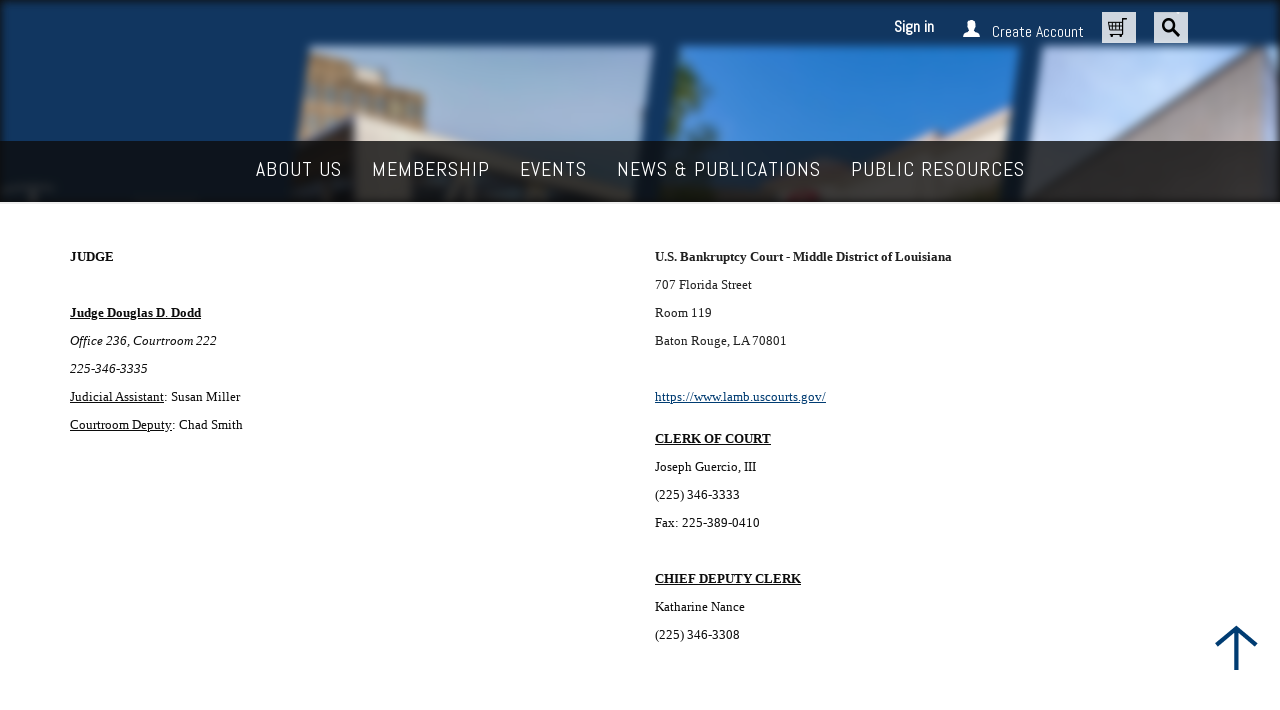

--- FILE ---
content_type: text/html; charset=utf-8
request_url: https://brba.org/BRBA/Member_Resources/Judicial_Directory_Info/United_States_Bankruptcy_Court___Middle_District_of_Louisiana.aspx
body_size: 70814
content:


<!DOCTYPE html>



<html id="MainHtml" lang="en" class="html-main">
    <head id="ctl01_Head1"><meta charset="UTF-8" /><title>
	United States Bankruptcy Court – Middle District of Louisiana
</title>
	<meta name="Keywords" content="Judicial Directory" />

    <link rel="search" type="application/opensearchdescription+xml" href="/OpenSearch.aspx" title="BRBA Search" />
<link rel="stylesheet" href="/Assets/css/10-UltraWaveResponsive.css"><!-- Global site tag (gtag.js) - Google Analytics -->
<script async src="https://www.googletagmanager.com/gtag/js?id=UA-25698498-1"></script>
<script>
  window.dataLayer = window.dataLayer || [];
  function gtag(){dataLayer.push(arguments);}
  gtag('js', new Date());

  gtag('config', 'UA-25698498-1');
</script>
<link rel="shortcut icon" href="/favicon.ico" />


<script type="text/javascript">
//<![CDATA[

var gDocumentTitle = document.title;
var gPostBackFormObject = null;
var gWindowOnLoad = new Array();
var gPostBackFormProcessSubmit = true;
var gWebRoot = '';
var gWebSiteRoot = 'https://www.brba.org';
var gPageTheme = 'GreatBarrierReef_ResponsiveBRBA';
var gAdminWebRoot = gWebRoot + '/Admin';
var gWebsiteKey = '28907c44-2744-4b5d-9081-6c15ad625f5c';
var gHKey = '';
var gIsPostBack = false;
var gDefaultConfirmMessage = 'Continue without saving changes?';
var gIsEasyEditEnabled = false;
var gMasterPage = '/templates/masterpages/wst-naturalheritagesitesresponsivebrba.master';

if(gWebsiteKey != 'fbdf17a3-cae7-4943-b1eb-71b9c0dd65d2' && gWebsiteKey != 'fad2fd17-7e27-4c96-babe-3291ecde4822'){
    gIsEasyEditEnabled = false;  
}
//]]>
</script><script src="/AsiCommon/Scripts/Modernizr/Modernizr.min.js" type="text/javascript"></script><meta name="viewport" content="width=device-width, initial-scale=1.0" />  
        <script type="text/javascript">
            // Add a class to the <html> tag of browsers that do not support Media Queries
            var mqSupported = Modernizr.mq('only all');
            if (!mqSupported) {
                document.documentElement.className += ' no-mqs';
            }
        </script>       
        
    <meta name="rating" content="General" /><meta name="Author" content="Advanced Solutions International, Inc." /><link href="../../../App_Themes/GreatBarrierReef_ResponsiveBRBA/99-GreatBarrierReef_Responsive.css" type="text/css" rel="stylesheet" /><link href="../../../App_Themes/GreatBarrierReef_ResponsiveBRBA/zzzBRBA.css" type="text/css" rel="stylesheet" /><script src="/AsiCommon/Scripts/Jquery/Jquery.min.js" type="text/javascript" ></script><script src="/AsiCommon/Scripts/Jquery/jquery-migrate-3.0.1.min.js" type="text/javascript" ></script><script src="/AsiCommon/Scripts/Jquery/jquery-ui.custom.min.js" type="text/javascript" ></script><link href="/WebResource.axd?d=XYm-1gKqBQiBqQwul-7PKSoHtCa41VSqiUFyKzJcnkHoefSyQPuLpAGm8mZLZcOqE3cjcx_N_9e83ZvSypiYR5L5oizJ5f912jytygzpiqquKjqX0OW1qCI15SrVEvxOV-fuCOQmILU9k-WHI0MdJQ2&amp;t=638653607900000000" type="text/css" rel="stylesheet" class="Telerik_stylesheet" /><link href="/WebResource.axd?d=oZEbv1m5IElkpTTIl93SZSGXO7QsbSHPklEMFVoW9C2K1pwB6P9KZU5wIhJIZZsMCOoohX1yaC8Qj6A8DkilaCfq1-prhYI3-hNkuj1P2TODjcX_MHfyGPzFAFWE2xhBi_JIQUsBCvJv4rv4u6QIhg2&amp;t=638653607900000000" type="text/css" rel="stylesheet" class="Telerik_stylesheet" /><link href="/WebResource.axd?d=uARa42q8THycrYWiJMWsGt9bzNsDR6Hz8KRkbaA-sbFCBw9k7-inYhayDBBYEi8PtFdAxvR3aM9FQGTRW07dJECYRNMF2bbqCieGNrtQLDRuybP_p0Adis9c8vXN-WvDj1hUEjhgRzaTPTFGLFGRhw2&amp;t=638653607900000000" type="text/css" rel="stylesheet" class="Telerik_stylesheet" /><link href="/WebResource.axd?d=stcCUjnot5IQ5wQQW035eioDRGGx6GADxkDWocKmAXs5HDUot_X56KlR0FtcU_Q7ku-ic8RasserFJ6hvJYADqJuB2lu88DWfm_5I2uk7dm-tPkFhltaibdKBTyELX8Ri0N2wUhWNESBgIBpfXkQRA2&amp;t=638653607900000000" type="text/css" rel="stylesheet" class="Telerik_stylesheet" /><link href="/WebResource.axd?d=550k8fgwrWXdqKx9ZmlGBou4NaeR3Of4NTuQiIxrvc7zvp9_qY51z0QdFeZ79CSczf6s_gMR6ThXYb9fEdqG5vecJ4a8_w1rPqCI2pEGCXUwMQxafFQcxX5FugoqgCOET_dmxizNW6n5r2pSlp5-0jDsgpvmlO-nwgsFQ13U899sydrmviGIkJdRk2iJthdb0&amp;t=638653607880000000" type="text/css" rel="stylesheet" class="Telerik_stylesheet" /><style type="text/css">
	.ctl01_TemplateBody_ContentPage1_WebPartZone1_Page1_0 { border-color:Black;border-width:1px;border-style:Solid; }
	.ctl01_TemplateBody_ContentPage2_WebPartZone2_Page1_0 { border-color:Black;border-width:1px;border-style:Solid; }
	.ctl01_TemplateBody_ContentPage3_WebPartZone3_Page1_0 { border-color:Black;border-width:1px;border-style:Solid; }
	.ctl01_TemplateBody_ContentPage4_WebPartZone4_Page1_0 { border-color:Black;border-width:1px;border-style:Solid; }
	.ctl01_TemplateBody_ContentPage5_WebPartZone5_Page1_0 { border-color:Black;border-width:1px;border-style:Solid; }
	.ctl01_TemplateBody_ContentPage6_WebPartZone6_Page1_0 { border-color:Black;border-width:1px;border-style:Solid; }

</style></head>
    <body id="MainBody">
        
        <a href="#contentstart" class="screen-reader-text show-on-focus">Skip to main content</a>
        <form method="post" action="./United_States_Bankruptcy_Court___Middle_District_of_Louisiana.aspx" id="aspnetForm" class="form-main">
<div class="aspNetHidden">
<input type="hidden" name="__WPPS" id="__WPPS" value="s" />
<input type="hidden" name="__ClientContext" id="__ClientContext" value="{&quot;baseUrl&quot;:&quot;/&quot;,&quot;isAnonymous&quot;:true,&quot;loggedInPartyId&quot;:&quot;18172&quot;,&quot;selectedPartyId&quot;:&quot;18172&quot;,&quot;websiteRoot&quot;:&quot;https://www.brba.org/&quot;,&quot;virtualDir&quot;:&quot;&quot;}" />
<input type="hidden" name="__CTRLKEY" id="__CTRLKEY" value="" />
<input type="hidden" name="__SHIFTKEY" id="__SHIFTKEY" value="" />
<input type="hidden" name="ctl01_ScriptManager1_TSM" id="ctl01_ScriptManager1_TSM" value="" />
<input type="hidden" name="PageInstanceKey" id="PageInstanceKey" value="b399ce8d-366a-433e-adeb-bd64f459a8da" />
<input type="hidden" name="__RequestVerificationToken" id="__RequestVerificationToken" value="wyTm_6zvPnwDX5t7IVuOz43KXDlJt-7faBzuY6_m3j_CCT61P97jx-BZTtUI20tDyJmf0jMyh77RE7MghbnC1VRt99x4xU9Ooy2HWNcA5eI1" />
<input type="hidden" name="TemplateUserMessagesID" id="TemplateUserMessagesID" value="ctl01_TemplateUserMessages_ctl00_Messages" />
<input type="hidden" name="PageIsDirty" id="PageIsDirty" value="false" />
<input type="hidden" name="IsControlPostBackctl01$ciLogoContent_758280dbd3ce451eb4b46e97f3317374" id="IsControlPostBackctl01$ciLogoContent_758280dbd3ce451eb4b46e97f3317374" value="1" />
<input type="hidden" name="IsControlPostBackctl01$ciUtilityNavigation" id="IsControlPostBackctl01$ciUtilityNavigation" value="1" />
<input type="hidden" name="IsControlPostBackctl01$ciUtilityNavigation$ctl10" id="IsControlPostBackctl01$ciUtilityNavigation$ctl10" value="1" />
<input type="hidden" name="__EVENTTARGET" id="__EVENTTARGET" value="" />
<input type="hidden" name="__EVENTARGUMENT" id="__EVENTARGUMENT" value="" />
<input type="hidden" name="IsControlPostBackctl01$ciUtilityNavigation$ctl18" id="IsControlPostBackctl01$ciUtilityNavigation$ctl18" value="1" />
<input type="hidden" name="IsControlPostBackctl01$ciPrimaryNavigation" id="IsControlPostBackctl01$ciPrimaryNavigation" value="1" />
<input type="hidden" name="NavMenuClientID" id="NavMenuClientID" value="ctl01_ciPrimaryNavigation_NavControl_NavMenu" />
<input type="hidden" name="IsControlPostBackctl01$ciFullWidthContent" id="IsControlPostBackctl01$ciFullWidthContent" value="1" />
<input type="hidden" name="IsControlPostBackctl01$ciInternalFullWidthHeader" id="IsControlPostBackctl01$ciInternalFullWidthHeader" value="1" />
<input type="hidden" name="IsControlPostBackctl01$ciInternalFullWidthHeader$ContentRecordTemplateArea$ArtsJudicata" id="IsControlPostBackctl01$ciInternalFullWidthHeader$ContentRecordTemplateArea$ArtsJudicata" value="1" />
<input type="hidden" name="IsControlPostBackctl01$ciOBO" id="IsControlPostBackctl01$ciOBO" value="1" />
<input type="hidden" name="IsControlPostBackctl01$TemplateBody$WebPartManager1$gwpciNewContentHtml_7c253310a9e4452f82efb861ddeb8173$ciNewContentHtml_7c253310a9e4452f82efb861ddeb8173" id="IsControlPostBackctl01$TemplateBody$WebPartManager1$gwpciNewContentHtml_7c253310a9e4452f82efb861ddeb8173$ciNewContentHtml_7c253310a9e4452f82efb861ddeb8173" value="1" />
<input type="hidden" name="IsControlPostBackctl01$TemplateBody$WebPartManager1$gwpciNewContentHtml3_78b47698eefe49f7b56816ab9a3fd607$ciNewContentHtml3_78b47698eefe49f7b56816ab9a3fd607" id="IsControlPostBackctl01$TemplateBody$WebPartManager1$gwpciNewContentHtml3_78b47698eefe49f7b56816ab9a3fd607$ciNewContentHtml3_78b47698eefe49f7b56816ab9a3fd607" value="1" />
<input type="hidden" name="IsControlPostBackctl01$TemplateBody$WebPartManager1$gwpciNewContentHtml2_dcb8ea1d31d34045950dc1b9044f7492$ciNewContentHtml2_dcb8ea1d31d34045950dc1b9044f7492" id="IsControlPostBackctl01$TemplateBody$WebPartManager1$gwpciNewContentHtml2_dcb8ea1d31d34045950dc1b9044f7492$ciNewContentHtml2_dcb8ea1d31d34045950dc1b9044f7492" value="1" />
<input type="hidden" name="IsControlPostBackctl01$TemplateBody$ContentPage1" id="IsControlPostBackctl01$TemplateBody$ContentPage1" value="1" />
<input type="hidden" name="IsControlPostBackctl01$TemplateBody$ContentPage2" id="IsControlPostBackctl01$TemplateBody$ContentPage2" value="1" />
<input type="hidden" name="IsControlPostBackctl01$TemplateBody$ContentPage3" id="IsControlPostBackctl01$TemplateBody$ContentPage3" value="1" />
<input type="hidden" name="IsControlPostBackctl01$TemplateBody$ContentPage4" id="IsControlPostBackctl01$TemplateBody$ContentPage4" value="1" />
<input type="hidden" name="IsControlPostBackctl01$TemplateBody$ContentPage5" id="IsControlPostBackctl01$TemplateBody$ContentPage5" value="1" />
<input type="hidden" name="IsControlPostBackctl01$TemplateBody$ContentPage6" id="IsControlPostBackctl01$TemplateBody$ContentPage6" value="1" />
<input type="hidden" name="IsControlPostBackctl01$TemplateBody$ContentPageFooter1" id="IsControlPostBackctl01$TemplateBody$ContentPageFooter1" value="1" />
<input type="hidden" name="IsControlPostBackctl01$ciSecondary" id="IsControlPostBackctl01$ciSecondary" value="1" />
<input type="hidden" name="IsControlPostBackctl01$ciSideContent" id="IsControlPostBackctl01$ciSideContent" value="1" />
<input type="hidden" name="IsControlPostBackctl01$ciSideContent$ContentRecordTemplateArea$DonateCalltoAction" id="IsControlPostBackctl01$ciSideContent$ContentRecordTemplateArea$DonateCalltoAction" value="1" />
<input type="hidden" name="IsControlPostBackctl01$ciFooterContent1" id="IsControlPostBackctl01$ciFooterContent1" value="1" />
<input type="hidden" name="IsControlPostBackctl01$ciFooterContent1$ContentRecordTemplateArea$FooterCommunications" id="IsControlPostBackctl01$ciFooterContent1$ContentRecordTemplateArea$FooterCommunications" value="1" />
<input type="hidden" name="IsControlPostBackctl01$ciFooterContent2" id="IsControlPostBackctl01$ciFooterContent2" value="1" />
<input type="hidden" name="IsControlPostBackctl01$ciFooterContent2$ContentRecordTemplateArea$FooterCopyright" id="IsControlPostBackctl01$ciFooterContent2$ContentRecordTemplateArea$FooterCopyright" value="1" />
<input type="hidden" name="IsControlPostBackctl01$ContentPageFooter1" id="IsControlPostBackctl01$ContentPageFooter1" value="1" />
<input type="hidden" name="__VIEWSTATE" id="__VIEWSTATE" value="/[base64]" />
</div>

<script type="text/javascript">
//<![CDATA[
var theForm = document.forms['aspnetForm'];
function __doPostBack(eventTarget, eventArgument) {
    if (!theForm.onsubmit || (theForm.onsubmit() != false)) {
        theForm.__EVENTTARGET.value = eventTarget;
        theForm.__EVENTARGUMENT.value = eventArgument;
        theForm.submit();
    }
}
//]]>
</script>


<script src="/WebResource.axd?d=h4m15u21qMUcG8SBkBY3BOTBttTpEUEeDcnipCH8xpwKOcAh6tWZWEFPRfs9nksp0ivc3tHRMCSdPKddMEn1TDJVcjxyykZw3MDX872rN6o1&amp;t=638976197199500102" type="text/javascript"></script>


<script type="text/javascript">
//<![CDATA[
function CopyMoveContentItem_Callback(dialogWindow)
{
    if (!dialogWindow.result) return;
    eval(dialogWindow.Argument.replace('[[RESULT]]',dialogWindow.result));
}
//]]>
</script>

<script src="/Telerik.Web.UI.WebResource.axd?_TSM_HiddenField_=ctl01_ScriptManager1_TSM&amp;compress=1&amp;_TSM_CombinedScripts_=%3b%3bAjaxControlToolkit%2c+Version%3d4.1.50508%2c+Culture%3dneutral%2c+PublicKeyToken%3d28f01b0e84b6d53e%3aen-US%3a0c8c847b-b611-49a7-8e75-2196aa6e72fa%3aea597d4b%3ab25378d2%3bTelerik.Web.UI%2c+Version%3d2021.1.119.45%2c+Culture%3dneutral%2c+PublicKeyToken%3d121fae78165ba3d4%3aen-US%3aa3561803-43fa-48b8-8632-66948071f7a3%3a16e4e7cd%3a33715776%3af7645509%3a24ee1bba%3ae330518b%3a2003d0b8%3ac128760b%3a1e771326%3a88144a7a%3ac8618e41%3a1a73651d%3a333f8d94%3aa1a4383a%3af46195d3%3ae524c98b%3aed16cbdc%3a874f8ea2%3ab2e06756%3a92fe8ea0%3a4877f69a%3afa31b949%3a19620875%3a490a9d4e%3abd8f85e4" type="text/javascript"></script>
<script src="/AsiCommon/scripts/Asi.js" type="text/javascript"></script>
<script type="text/javascript">
//<![CDATA[
var PageMethods = function() {
PageMethods.initializeBase(this);
this._timeout = 0;
this._userContext = null;
this._succeeded = null;
this._failed = null;
}
PageMethods.prototype = {
_get_path:function() {
 var p = this.get_path();
 if (p) return p;
 else return PageMethods._staticInstance.get_path();},
GetActionLink:function(action,templateType,docType,hierarchyKey,documentVersionKey,folderHierarchyKey,itemCount,closeWindowOnCommit,websiteKey,pageInstanceKey,succeededCallback, failedCallback, userContext) {
return this._invoke(this._get_path(), 'GetActionLink',false,{action:action,templateType:templateType,docType:docType,hierarchyKey:hierarchyKey,documentVersionKey:documentVersionKey,folderHierarchyKey:folderHierarchyKey,itemCount:itemCount,closeWindowOnCommit:closeWindowOnCommit,websiteKey:websiteKey,pageInstanceKey:pageInstanceKey},succeededCallback,failedCallback,userContext); },
GetWindowProperties:function(action,templateType,docType,hierarchyKey,documentVersionKey,folderHierarchyKey,itemCount,closeWindowOnCommit,websiteKey,pageInstanceKey,succeededCallback, failedCallback, userContext) {
return this._invoke(this._get_path(), 'GetWindowProperties',false,{action:action,templateType:templateType,docType:docType,hierarchyKey:hierarchyKey,documentVersionKey:documentVersionKey,folderHierarchyKey:folderHierarchyKey,itemCount:itemCount,closeWindowOnCommit:closeWindowOnCommit,websiteKey:websiteKey,pageInstanceKey:pageInstanceKey},succeededCallback,failedCallback,userContext); },
GetAddressCompletionList:function(prefixText,succeededCallback, failedCallback, userContext) {
return this._invoke(this._get_path(), 'GetAddressCompletionList',false,{prefixText:prefixText},succeededCallback,failedCallback,userContext); },
CheckForPasteConflict:function(selectedKeys,targetHierarchyKey,succeededCallback, failedCallback, userContext) {
return this._invoke(this._get_path(), 'CheckForPasteConflict',false,{selectedKeys:selectedKeys,targetHierarchyKey:targetHierarchyKey},succeededCallback,failedCallback,userContext); }}
PageMethods.registerClass('PageMethods',Sys.Net.WebServiceProxy);
PageMethods._staticInstance = new PageMethods();
PageMethods.set_path = function(value) { PageMethods._staticInstance.set_path(value); }
PageMethods.get_path = function() { return PageMethods._staticInstance.get_path(); }
PageMethods.set_timeout = function(value) { PageMethods._staticInstance.set_timeout(value); }
PageMethods.get_timeout = function() { return PageMethods._staticInstance.get_timeout(); }
PageMethods.set_defaultUserContext = function(value) { PageMethods._staticInstance.set_defaultUserContext(value); }
PageMethods.get_defaultUserContext = function() { return PageMethods._staticInstance.get_defaultUserContext(); }
PageMethods.set_defaultSucceededCallback = function(value) { PageMethods._staticInstance.set_defaultSucceededCallback(value); }
PageMethods.get_defaultSucceededCallback = function() { return PageMethods._staticInstance.get_defaultSucceededCallback(); }
PageMethods.set_defaultFailedCallback = function(value) { PageMethods._staticInstance.set_defaultFailedCallback(value); }
PageMethods.get_defaultFailedCallback = function() { return PageMethods._staticInstance.get_defaultFailedCallback(); }
PageMethods.set_enableJsonp = function(value) { PageMethods._staticInstance.set_enableJsonp(value); }
PageMethods.get_enableJsonp = function() { return PageMethods._staticInstance.get_enableJsonp(); }
PageMethods.set_jsonpCallbackParameter = function(value) { PageMethods._staticInstance.set_jsonpCallbackParameter(value); }
PageMethods.get_jsonpCallbackParameter = function() { return PageMethods._staticInstance.get_jsonpCallbackParameter(); }
PageMethods.set_path("United_States_Bankruptcy_Court___Middle_District_of_Louisiana.aspx");
PageMethods.GetActionLink= function(action,templateType,docType,hierarchyKey,documentVersionKey,folderHierarchyKey,itemCount,closeWindowOnCommit,websiteKey,pageInstanceKey,onSuccess,onFailed,userContext) {PageMethods._staticInstance.GetActionLink(action,templateType,docType,hierarchyKey,documentVersionKey,folderHierarchyKey,itemCount,closeWindowOnCommit,websiteKey,pageInstanceKey,onSuccess,onFailed,userContext); }
PageMethods.GetWindowProperties= function(action,templateType,docType,hierarchyKey,documentVersionKey,folderHierarchyKey,itemCount,closeWindowOnCommit,websiteKey,pageInstanceKey,onSuccess,onFailed,userContext) {PageMethods._staticInstance.GetWindowProperties(action,templateType,docType,hierarchyKey,documentVersionKey,folderHierarchyKey,itemCount,closeWindowOnCommit,websiteKey,pageInstanceKey,onSuccess,onFailed,userContext); }
PageMethods.GetAddressCompletionList= function(prefixText,onSuccess,onFailed,userContext) {PageMethods._staticInstance.GetAddressCompletionList(prefixText,onSuccess,onFailed,userContext); }
PageMethods.CheckForPasteConflict= function(selectedKeys,targetHierarchyKey,onSuccess,onFailed,userContext) {PageMethods._staticInstance.CheckForPasteConflict(selectedKeys,targetHierarchyKey,onSuccess,onFailed,userContext); }
var gtc = Sys.Net.WebServiceProxy._generateTypedConstructor;
Type.registerNamespace('Asi.Web.UI.Common.BSA');
if (typeof(Asi.Web.UI.Common.BSA.WindowProperties) === 'undefined') {
Asi.Web.UI.Common.BSA.WindowProperties=gtc("Asi.Web.UI.Common.BSA.WindowProperties");
Asi.Web.UI.Common.BSA.WindowProperties.registerClass('Asi.Web.UI.Common.BSA.WindowProperties');
}
Type.registerNamespace('Asi.Web.UI');
if (typeof(Asi.Web.UI.PageOperation) === 'undefined') {
Asi.Web.UI.PageOperation = function() { throw Error.invalidOperation(); }
Asi.Web.UI.PageOperation.prototype = {None: 0,Edit: 1,New: 2,Execute: 3,Select: 4,SelectAndReturnValue: 5,Delete: 6,Purge: 7,Import: 8,Export: 9,Publish: 10,Versions: 11,Refresh: 12,Cut: 13,Copy: 14,Paste: 15,Undo: 16,SelectAll: 17,Search: 18,Preview: 19,Submit: 20,RequestDelete: 21,PurgeAll: 22,Download: 23}
Asi.Web.UI.PageOperation.registerEnum('Asi.Web.UI.PageOperation', true);
}
if (typeof(Asi.Web.UI.TemplateType) === 'undefined') {
Asi.Web.UI.TemplateType = function() { throw Error.invalidOperation(); }
Asi.Web.UI.TemplateType.prototype = {I: 0,D: 1,P: 2,E: 3,T: 4,F: 5,A: 6}
Asi.Web.UI.TemplateType.registerEnum('Asi.Web.UI.TemplateType', true);
}
//]]>
</script>

<div class="aspNetHidden">

	<input type="hidden" name="__VIEWSTATEGENERATOR" id="__VIEWSTATEGENERATOR" value="32CF554C" />
</div>
            <input type="hidden" name="ctl01$lastClickedElementId" id="lastClickedElementId" />
            <script type="text/javascript">
//<![CDATA[
Sys.WebForms.PageRequestManager._initialize('ctl01$ScriptManager1', 'aspnetForm', ['tctl01$UserMessagesUpdatePanel','','tctl01$RadAjaxManager1SU',''], ['ctl01$ScriptManager1',''], [], 3600, 'ctl01');
//]]>
</script>
<input type="hidden" name="ctl01$ScriptManager1" id="ctl01_ScriptManager1" />
<script type="text/javascript">
//<![CDATA[
Sys.Application.setServerId("ctl01_ScriptManager1", "ctl01$ScriptManager1");
Sys.Application._enableHistoryInScriptManager();
//]]>
</script>

            <script type="text/javascript">
                
            </script>                                 
            <div id="ctl01_masterWrapper" class="wrapper">
<a name="PageTop" class="sr-only">Top of the Page</a>
      <header id="hd" class="header ClearFix navbar" data-height-offset="true">	     
			<div class="header-top-container">
				<div class="header-container">
					<div id="masterLogoArea" class="header-logo-container pull-left" data-label="Logo">
										<div ID="WTZone1_Page1" class="WTZone ">
				<div id="ste_container_ciLogoContent_758280dbd3ce451eb4b46e97f3317374" class="ContentItemContainer"><div id="ctl01_ciLogoContent_758280dbd3ce451eb4b46e97f3317374_Panel_LogoContent">

</div><div>

</div></div>
					</div>

					</div>
					<div class="navbar-header nav-auxiliary pull-right" id="auxiliary-container" data-label="Utility">
										<div ID="WTZone2_Page1" class="WTZone ">
				<div id="ste_container_ciUtilityNavigation" class="ContentItemContainer"><div id="ctl01_ciUtilityNavigation_UtilityPlaceholder" class="UtilityNavigation nav-auxiliary">
	<div class="UtilitySection UtilityNavigationList">
		<ul class='NavigationUnorderedList'><li id="ctl01_ciUtilityNavigation_ctl02__rptWrapper__rptWrapper_rpt_ctl01_NavigationListItem" class="NavigationListItem nav-aux-button nav-aux-account"><a id="ctl01_ciUtilityNavigation_ctl02__rptWrapper__rptWrapper_rpt_ctl01_NavigationLink" class="NavigationLink" href="https://www.brba.org/BRBA/Create_Account/BRBA/Account_Lookup.aspx?hkey=ec1d0b0e-4cdd-4fe3-9bfa-e9f395968a10"><span class="nav-text" translate="yes">Create Account</span></a></li><li id="ctl01_ciUtilityNavigation_ctl02__rptWrapper__rptWrapper_rpt_ctl02_NavigationListItem" class="NavigationListItem nav-aux-button nav-aux-cart"><a id="ctl01_ciUtilityNavigation_ctl02__rptWrapper__rptWrapper_rpt_ctl02_NavigationLink" class="NavigationLink" href="https://www.brba.org/BRBA/Cart/Shared_Content/Shop/StoreLayouts/Cart_Home.aspx?hkey=54c60f66-4ec0-409a-9f6e-487f20488321"><span class="nav-text" translate="yes">Cart </span><span><span data-cartlink='y' class="cartEmpty"><span class="cartSprite"></span></span></span></a></li></ul>
	</div><div class="UtilitySection UtilityNavigationToggle">
		<button onclick="return false;" class="navbar-toggle collapsed" data-toggle="collapse" data-target=".navbar-collapse" data-parent=".navbar"><span class="sr-only" translate="yes">Toggle navigation</span>
<span class="icon-bar"></span>
<span class="icon-bar"></span>
<span class="icon-bar"></span>
</button>
	</div><div class="UtilitySection UtilityNavigationToggle">
		<button onclick="return false;" class="navbar-toggle collapsed" data-toggle="collapse" data-target=".searchbar-collapse" data-parent=".navbar"><span class="sr-only" translate="yes">Toggle search</span>
<span class="icon-search"></span>
</button>
	</div><div class="UtilitySection UtilitySearch">
		<div class="search-container-sm" data-set="searchbar">
			<div class="header-search">
				<div id="SimpleSearchBlock" role="navigation"><label for="ctl01_ciUtilityNavigation_ctl10_SearchTerms" id="ctl01_ciUtilityNavigation_ctl10_Prompt" class="screen-reader-text" translate="yes">Keyword search</label><input name="ctl01$ciUtilityNavigation$ctl10$SearchTerms" type="text" value="Keyword search" id="ctl01_ciUtilityNavigation_ctl10_SearchTerms" class="search-field Watermarked" onfocus="SimpleSearchField_OnFocus(&#39;ctl01_ciUtilityNavigation_ctl10_SearchTerms&#39;, ctl01_ciUtilityNavigation_ctl10_SearchTermsProperties);" onblur="SimpleSearchField_OnBlur(&#39;ctl01_ciUtilityNavigation_ctl10_SearchTerms&#39;, ctl01_ciUtilityNavigation_ctl10_SearchTermsProperties);" onkeypress="return clickButton(event,&#39;ctl01_ciUtilityNavigation_ctl10_GoSearch&#39;);" translate="yes" /><input type="button" name="ctl01$ciUtilityNavigation$ctl10$GoSearch" value="Go" onclick="SimpleSearchField_ExecuteSearch(&#39;ctl01_ciUtilityNavigation_ctl10_SearchTerms&#39;, ctl01_ciUtilityNavigation_ctl10_SearchTermsProperties); return cancelEvent();__doPostBack(&#39;ctl01$ciUtilityNavigation$ctl10$GoSearch&#39;,&#39;&#39;)" id="ctl01_ciUtilityNavigation_ctl10_GoSearch" class="TextButton" /></div>
			</div>
		</div>
	</div><div class="UtilitySection UtilitySTEToggle ste-section">

	</div><div class="UtilitySection UtilityAccountArea">
		<ul id="ctl01_ciUtilityNavigation_ctl15_AccountMenu" class="account-menu"> 
    <li id="ctl01_ciUtilityNavigation_ctl15_SignInLI">
        <a id="ctl01_ciUtilityNavigation_ctl15_SignInLink" class="sign-in-link" href="../../SignIn?WebsiteKey=28907c44-2744-4b5d-9081-6c15ad625f5c&amp;ReturnUrl=%2fBRBA%2fMember_Resources%2fJudicial_Directory_Info%2fUnited_States_Bankruptcy_Court___Middle_District_of_Louisiana.aspx">Sign in</a>
    </li>
    
    

    
</ul>


<script>
    function ToggleOBO(toggle_id) {
        var $this = jQuery("#" + toggle_id);
        var enabled = $this.hasClass("on");
        var button;

        if (enabled) // click the clear button
            button = window.$get('ctl01_ciUtilityNavigation_ctl15_OBOControlPanel_ClearContactButton');
        else // click the select button
            button = window.$get('ctl01_ciUtilityNavigation_ctl15_OBOControlPanel_SelectContactButton');


        if (button != null)
            button.click();
    }

    jQuery(document).ready(function () {
        jQuery('.website-item:gt(2)').hide();
        jQuery('.js-show-more-sites').show();

        jQuery('.js-show-more-sites a').click(function () {
            jQuery('.website-item:not(:visible):lt(5)').fadeIn(function () {
                if (jQuery('.website-item:not(:visible)').length == 0) {
                    jQuery('.website-item a').last().focus();
                    jQuery('.js-show-more-sites').remove();
                }
            });
            return false;
        });
    });
</script>
	</div><div id="ctl01_ciUtilityNavigation_search-collapse" class="searchbar-collapse collapse" style="height:auto;">
		<div class="search-container" data-set="searchbar">
			<div class="header-search">
				<div id="ResponsiveSimpleSearchBlock" role="navigation"><label for="ctl01_ciUtilityNavigation_ctl18_SearchTerms" id="ctl01_ciUtilityNavigation_ctl18_Prompt" class="screen-reader-text" translate="yes">Keyword search</label><input name="ctl01$ciUtilityNavigation$ctl18$SearchTerms" type="text" value="Keyword search" id="ctl01_ciUtilityNavigation_ctl18_SearchTerms" class="search-field Watermarked" onfocus="SimpleSearchField_OnFocus(&#39;ctl01_ciUtilityNavigation_ctl18_SearchTerms&#39;, ctl01_ciUtilityNavigation_ctl18_SearchTermsProperties);" onblur="SimpleSearchField_OnBlur(&#39;ctl01_ciUtilityNavigation_ctl18_SearchTerms&#39;, ctl01_ciUtilityNavigation_ctl18_SearchTermsProperties);" onkeypress="return clickButton(event,&#39;ctl01_ciUtilityNavigation_ctl18_GoSearch&#39;);" translate="yes" /><input type="button" name="ctl01$ciUtilityNavigation$ctl18$GoSearch" value="Go" onclick="SimpleSearchField_ExecuteSearch(&#39;ctl01_ciUtilityNavigation_ctl18_SearchTerms&#39;, ctl01_ciUtilityNavigation_ctl18_SearchTermsProperties); return cancelEvent();__doPostBack(&#39;ctl01$ciUtilityNavigation$ctl18$GoSearch&#39;,&#39;&#39;)" id="ctl01_ciUtilityNavigation_ctl18_GoSearch" class="TextButton" /></div>
			</div>
		</div>
	</div>
</div>


<script type="text/javascript">
    //<![CDATA[
    // adapted from bs.collapse - if the search bar is open when opening the menu, close it (and vise versa)
    function UtilityAreaAction(utilityControl, hideArea) {
        jQuery(utilityControl).on('show.bs.collapse', function() {
            var actives = jQuery(hideArea).find('> .in');
            if (actives && actives.length) {
                var hasData = actives.data('bs.collapse');
                if (hasData && hasData.transitioning) return;
                actives.collapse('hide');
                hasData || actives.data('bs.collapse', null);
            }
        });
    }
    jQuery(document).ready(function () {
        UtilityAreaAction('.navbar-collapse', '.nav-auxiliary');
        UtilityAreaAction('.searchbar-collapse', '.primary-navigation-area');
    });
    //]]>              
</script>
     <div>

</div></div>
					</div>

					</div>
				</div>
			</div>
			<div data-label="Primary" class="ClearFix header-bottom-container">
				<div class="header-container">
									<div ID="WTZone3_Page1" class="WTZone ">
				<div id="ste_container_ciPrimaryNavigation" class="ContentItemContainer">
<div id="ctl01_ciPrimaryNavigation_PrimaryNavigationArea" class="primary-navigation-area">
    <div id="ctl01_ciPrimaryNavigation_PrimaryNavigationControl" class="collapse navbar-collapse nav-primary">
        
<div tabindex="0" id="ctl01_ciPrimaryNavigation_NavControl_NavMenu" class="RadMenu RadMenu_GreatBarrierReef  MainMenu MegaDropDownMenuOuter" Translate="Yes" style="z-index:2999;">
	<!-- 2021.1.119.45 --><ul class="rmRootGroup rmToggleHandles rmHorizontal">
		<li class="rmItem rmFirst"><a class="rmLink rmRootLink" href="/BRBA/About_Us/History/BRBA/About_Us/New_History.aspx?hkey=75427fbe-cf7a-49aa-bbd5-7bdf4750b73c"><span class="rmText">About Us</span><span class="rmToggle"><span class="rmIcon">Toggle</span></span></a><div class="rmSlide">
			<ul class="rmVertical rmGroup rmLevel1">
				<li class="rmItem rmFirst rmLast rmTemplate  MegaDropDownMenuOuter"><div class="rmText">
					<div id="ctl01_ciPrimaryNavigation_NavControl_NavMenu_i0_i0_sm0" class="RadSiteMap RadSiteMap_GreatBarrierReef MegaDropDownMenu">
						<ul class="rsmList rsmLevel rsmTwoLevels">
							<li class="rsmItem"><a class="rsmLink" href="/BRBA/About_Us/History/BRBA/About_Us/New_History.aspx?hkey=75427fbe-cf7a-49aa-bbd5-7bdf4750b73c">History</a><div class="rsmColumnWrap">

							</div></li><li class="rsmItem"><a class="rsmLink" href="/BRBA/About_Us/Baton_Rouge_Bar_Foundation/BRBA/Foundation/Bar_Foundation.aspx?hkey=0f44c93c-3891-4a72-8904-0aa4a9f6474f">Baton Rouge Bar Foundation</a><div class="rsmColumnWrap">
								<ul class="rsmList rsmColumn rsmLevel1" style="width:50%;">
									<li class="rsmItem LargerWidth14"><a class="rsmLink" href="/BRBA/About_Us/Baton_Rouge_Bar_Foundation/Pro_Bono_Project/BRBA/Foundation/Pro_Bono.aspx?hkey=795ceaae-ead7-44d1-a33c-cd0eb792572f">Pro Bono Project</a></li>
								</ul><ul class="rsmList rsmColumn rsmLevel1" style="width:50%;">
									<li class="rsmItem LargerWidth14"><a class="rsmLink" href="/BRBA/About_Us/Baton_Rouge_Bar_Foundation/Youth_Education/BRBA/Foundation/Youth_Education.aspx?hkey=ab1db594-b178-4bbd-a1b5-313affef6a47">Youth Education</a></li>
								</ul>
							</div></li><li class="rsmItem"><a class="rsmLink" href="/BRBA/About_Us/BRBA_Staff/BRBA/About_Us/BRBA_Staff.aspx?hkey=2f22bebb-8318-4c2c-bfd1-514619b65d41">BRBA Staff</a><div class="rsmColumnWrap">

							</div></li><li class="rsmItem"><a class="rsmLink" href="/BRBA/About_Us/Board_of_Directors/BRBA/About_Us/BOD.aspx?hkey=37b1e6f6-4978-47f8-9bfa-e52bba9f3028">Board of Directors</a><div class="rsmColumnWrap">

							</div></li>
						</ul><input id="ctl01_ciPrimaryNavigation_NavControl_NavMenu_i0_i0_sm0_ClientState" name="ctl01_ciPrimaryNavigation_NavControl_NavMenu_i0_i0_sm0_ClientState" type="hidden" />
					</div>
				</div></li>
			</ul>
		</div></li><li class="rmItem "><a class="rmLink rmRootLink" href="/BRBA/Membership/Member_Directory/BRBA/Member_Directory.aspx?hkey=b58e8ada-d81f-46ef-bc5e-4dfb52cc1ac5"><span class="rmText">Membership</span><span class="rmToggle"><span class="rmIcon">Toggle</span></span></a><div class="rmSlide">
			<ul class="rmVertical rmGroup rmLevel1">
				<li class="rmItem rmFirst rmLast rmTemplate  MegaDropDownMenuOuter"><div class="rmText">
					<div id="ctl01_ciPrimaryNavigation_NavControl_NavMenu_i1_i0_sm0" class="RadSiteMap RadSiteMap_GreatBarrierReef MegaDropDownMenu">
						<ul class="rsmList rsmLevel rsmTwoLevels">
							<li class="rsmItem"><a class="rsmLink" href="/BRBA/Membership/Member_Directory/BRBA/Member_Directory.aspx?hkey=b58e8ada-d81f-46ef-bc5e-4dfb52cc1ac5"><img class="rsmImage" alt="" src="../../../app_themes/greatbarrierreef_responsivebrba/images/icon_membersonly.png" />Member Directory</a><div class="rsmColumnWrap">

							</div></li><li class="rsmItem"><a class="rsmLink" href="/BRBA/Membership/Member_Benefits/BRBA/Member_Resources/Benefits_of_Membership.aspx?hkey=fcfafaa3-b829-4fe8-b7c8-e59d6ddf55ed">Member Benefits</a><div class="rsmColumnWrap">

							</div></li><li class="rsmItem"><a class="rsmLink" href="/BRBA/Membership/CLE/BRBA/Member_Resources/CLE_Info.aspx?hkey=0ee10eb5-f6cc-4001-9a2c-bf262f333e47">CLE</a><div class="rsmColumnWrap">
								<ul class="rsmList rsmColumn rsmLevel1" style="width:50%;">
									<li class="rsmItem rsmDisabled LargerWidth14"><a class="rsmLink">CLE Opportunities</a></li>
								</ul><ul class="rsmList rsmColumn rsmLevel1" style="width:50%;">
									<li class="rsmItem LargerWidth10"><a class="rsmLink" href="/BRBA/Membership/CLE/CLE_Materials/BRBA/Member_Resources/CLE_Materials.aspx?hkey=e115bcd5-c161-449e-9c74-4691a68a78c9">CLE Materials</a></li>
								</ul>
							</div></li><li class="rsmItem"><a class="rsmLink" href="/BRBA/Membership/Duty_Court_Schedule/BRBA/Member_Resources/Duty_Court.aspx?hkey=c7aae4e5-9b6b-4d25-bcf6-28d9ce4283e0">Duty Court Schedule</a><div class="rsmColumnWrap">
								<ul class="rsmList rsmColumn rsmLevel1" style="width:50%;">
									<li class="rsmItem LargerWidth22"><a class="rsmLink" href="http://www.19thjdc.org/CivilDutyCourt/CivilDutySchedule.aspx" target="_blank">19th Judicial District</a></li>
								</ul><ul class="rsmList rsmColumn rsmLevel1" style="width:50%;">
									<li class="rsmItem LargerWidth10"><a class="rsmLink" href="http://familycourt.org/main/inside.php?page=court_calendar" target="_blank">Family Court</a></li>
								</ul>
							</div></li><li class="rsmItem"><a class="rsmLink" href="/BRBA/Membership/Sections___Committees/BRBA/Sections___Committees/Sections____Committees.aspx?hkey=ab79887f-900a-460c-bcc9-3803f9a42f9e">Sections & Committees</a><div class="rsmColumnWrap">
								<ul class="rsmList rsmColumn rsmLevel1" style="width:50%;">
									<li class="rsmItem"><a class="rsmLink" href="/BRBA/Membership/Sections___Committees/Sections/BRBA/Sections___Committees/Sections.aspx?hkey=f08fefaf-c943-47b4-8f3b-4ea83bae5b05">Sections</a></li>
								</ul><ul class="rsmList rsmColumn rsmLevel1" style="width:50%;">
									<li class="rsmItem LargerWidth10"><a class="rsmLink" href="/BRBA/Membership/Sections___Committees/Committees/BRBA/Sections___Committees/Committee_List.aspx?hkey=23318eda-e229-4fca-8568-428de4194eff">Committees</a></li>
								</ul>
							</div></li><li class="rsmItem"><a class="rsmLink" href="/BRBA/Membership/Young_Lawyers_Section/BRBA/Sections___Committees/Young_Lawyers/YoungLawyersList.aspx?hkey=ebaf16de-b5f4-4f4e-a04f-b3139cce81e5">Young Lawyers Section Council</a><div class="rsmColumnWrap">
								<ul class="rsmList rsmColumn rsmLevel1" style="width:50%;">
									<li class="rsmItem LargerWidth10"><a class="rsmLink" href="/BRBA/Membership/Young_Lawyers_Section/Young_Lawyers_Resources/BRBA/Sections___Committees/Young_Lawyers/Young_Lawyers_Resources.aspx?hkey=c619bfc1-9753-4b80-80f7-1f668df5029d">YLS Resources</a></li>
								</ul><ul class="rsmList rsmColumn rsmLevel1" style="width:50%;">
									<li class="rsmItem LargerWidth10"><a class="rsmLink" href="/BRBA/Membership/Young_Lawyers_Section/Upcoming_Events/BRBA/Sections___Committees/Young_Lawyers/Upcoming_Events.aspx?hkey=b2499603-2a56-45ac-aa9c-c88717dfb4ae">YLS Events</a></li>
								</ul>
							</div></li>
						</ul><input id="ctl01_ciPrimaryNavigation_NavControl_NavMenu_i1_i0_sm0_ClientState" name="ctl01_ciPrimaryNavigation_NavControl_NavMenu_i1_i0_sm0_ClientState" type="hidden" />
					</div>
				</div></li>
			</ul>
		</div></li><li class="rmItem "><a class="rmLink rmRootLink" href="/BRBA/Events/Event_List/BRBA/Fund_Raising_Events/Public_Event_List.aspx?hkey=82360d42-d424-4ce6-8521-a56a0fc2ee27"><span class="rmText">Events</span><span class="rmToggle"><span class="rmIcon">Toggle</span></span></a><div class="rmSlide">
			<ul class="rmVertical rmGroup rmLevel1">
				<li class="rmItem rmFirst rmLast rmTemplate  MegaDropDownMenuOuter"><div class="rmText">
					<div id="ctl01_ciPrimaryNavigation_NavControl_NavMenu_i2_i0_sm0" class="RadSiteMap RadSiteMap_GreatBarrierReef MegaDropDownMenu">
						<ul class="rsmList rsmLevel rsmOneLevel">
							<li class="rsmItem"><a class="rsmLink" href="/BRBA/Events/Event_List/BRBA/Fund_Raising_Events/Public_Event_List.aspx?hkey=82360d42-d424-4ce6-8521-a56a0fc2ee27">Event List</a><div class="rsmColumnWrap">

							</div></li><li class="rsmItem"><a class="rsmLink" href="https://www.brba.org/CLEbytheHOUR/Home/CLEbytheHOUR/Home.aspx?hkey=a6c77c14-8195-499c-b887-d346eabeedc6&amp;EventKey=CLEHR25">CLE by the Hour</a><div class="rsmColumnWrap">

							</div></li><li class="rsmItem"><a class="rsmLink" href="https://www.brba.org/GALA/Home/GALA/Default.aspx?hkey=e19c8c47-6359-4da7-ae79-c45d32d3c059">Gavel Gala</a><div class="rsmColumnWrap">

							</div></li>
						</ul><input id="ctl01_ciPrimaryNavigation_NavControl_NavMenu_i2_i0_sm0_ClientState" name="ctl01_ciPrimaryNavigation_NavControl_NavMenu_i2_i0_sm0_ClientState" type="hidden" />
					</div>
				</div></li>
			</ul>
		</div></li><li class="rmItem "><a class="rmLink rmRootLink" href="/BRBA/News___Publications/TheBatonRougeLawyer/BRBA/Publications/Around_the_Bar_Template.aspx?hkey=a3a9176f-2687-49ef-8d4e-d3005a03cb03"><span class="rmText">News &amp; Publications</span><span class="rmToggle"><span class="rmIcon">Toggle</span></span></a><div class="rmSlide">
			<ul class="rmVertical rmGroup rmLevel1">
				<li class="rmItem rmFirst rmLast rmTemplate  MegaDropDownMenuOuter"><div class="rmText">
					<div id="ctl01_ciPrimaryNavigation_NavControl_NavMenu_i3_i0_sm0" class="RadSiteMap RadSiteMap_GreatBarrierReef MegaDropDownMenu">
						<ul class="rsmList rsmLevel rsmOneLevel">
							<li class="rsmItem"><a class="rsmLink" href="/BRBA/News___Publications/TheBatonRougeLawyer/BRBA/Publications/Around_the_Bar_Template.aspx?hkey=a3a9176f-2687-49ef-8d4e-d3005a03cb03" target="_blank">The Baton Rouge Lawyer</a><div class="rsmColumnWrap">

							</div></li><li class="rsmItem"><a class="rsmLink" href="/BRBA/News___Publications/Member_Spotlight/BRBA/Publications/Member_Spotlight.aspx?hkey=63ddee38-d418-4d79-bbd0-5e70bdd9db8e">Member Spotlight</a><div class="rsmColumnWrap">

							</div></li><li class="rsmItem"><a class="rsmLink" href="/BRBA/News___Publications/News_Releases/BRBA/Publications/News_Releases.aspx?hkey=bbc6aef2-6b69-42cc-a982-052fef8f669c">News Releases</a><div class="rsmColumnWrap">

							</div></li>
						</ul><input id="ctl01_ciPrimaryNavigation_NavControl_NavMenu_i3_i0_sm0_ClientState" name="ctl01_ciPrimaryNavigation_NavControl_NavMenu_i3_i0_sm0_ClientState" type="hidden" />
					</div>
				</div></li>
			</ul>
		</div></li><li class="rmItem rmLast"><a class="rmLink rmRootLink" href="/BRBA/Public_Resources/Pro_Bono_Project/BRBA/Foundation/Pro_Bono.aspx?hkey=9a121940-4828-4b49-92ba-6427fe145521"><span class="rmText">Public Resources</span><span class="rmToggle"><span class="rmIcon">Toggle</span></span></a><div class="rmSlide">
			<ul class="rmVertical rmGroup rmLevel1">
				<li class="rmItem rmFirst rmLast rmTemplate  MegaDropDownMenuOuter"><div class="rmText">
					<div id="ctl01_ciPrimaryNavigation_NavControl_NavMenu_i4_i0_sm0" class="RadSiteMap RadSiteMap_GreatBarrierReef MegaDropDownMenu">
						<ul class="rsmList rsmLevel rsmTwoLevels">
							<li class="rsmItem"><a class="rsmLink" href="/BRBA/Public_Resources/Pro_Bono_Project/BRBA/Foundation/Pro_Bono.aspx?hkey=9a121940-4828-4b49-92ba-6427fe145521">Pro Bono Project</a><div class="rsmColumnWrap">
								<ul class="rsmList rsmColumn rsmLevel1" style="width:50%;">
									<li class="rsmItem LargerWidth10"><a class="rsmLink" href="/BRBA/Public_Resources/Pro_Bono_Project/Ask-A-Lawyer/BRBA/Public_Resources/Ask_A_lawyer.aspx?hkey=90504eb7-ccab-4b0d-9c4e-83bb27c6b59a">Ask-A-Lawyer</a></li>
								</ul><ul class="rsmList rsmColumn rsmLevel1" style="width:50%;">
									<li class="rsmItem LargerWidth18"><a class="rsmLink" href="/BRBA/Public_Resources/Pro_Bono_Project/Thirst_For_Justice/BRBA/Public_Resources/Thirst_for_justice.aspx?hkey=33d95cb0-7973-453e-9ae8-4535b98cd3bf">Thirst For Justice</a></li>
								</ul>
							</div></li><li class="rsmItem"><a class="rsmLink" href="/BRBA/Public_Resources/Youth___Juvenile_Justice/BRBA/Public_Resources/Youth_Education___Juvenile_Justice.aspx?hkey=5abc1195-f072-4a42-9379-f9054cf8691b">Youth & Juvenile Justice</a><div class="rsmColumnWrap">
								<ul class="rsmList rsmColumn rsmLevel1" style="width:50%;">
									<li class="rsmItem LargerWidth10"><a class="rsmLink" href="/BRBA/Public_Resources/Youth___Juvenile_Justice/Teen_Court/BRBA/Public_Resources/Teen_Court.aspx?hkey=a25605f5-3ec9-4d30-be0b-0ad7b52589d8">Teen Court</a></li><li class="rsmItem LargerWidth22"><a class="rsmLink" href="/BRBA/Public_Resources/Youth___Juvenile_Justice/High_School_Mock_Trial_Competition/BRBA/Public_Resources/Mock_Trial.aspx?hkey=c681e58a-1ef8-4431-90b0-fbf2db2df04d">High School Mock Trial Competition</a></li>
								</ul><ul class="rsmList rsmColumn rsmLevel1" style="width:50%;">
									<li class="rsmItem"><a class="rsmLink" href="/BRBA/Public_Resources/Youth___Juvenile_Justice/Law_Day/BRBA/Public_Resources/Law_Day.aspx?hkey=64cec293-1869-4bcc-891d-0b1c127f0662">Law Day</a></li>
								</ul>
							</div></li><li class="rsmItem"><a class="rsmLink" href="/BRBA/Public_Resources/Lawyer_Referral_Service_New_2021/BRBA/Public_Resources/Lawyer_Referral_Service_2021.aspx?hkey=140551e0-4d7f-472e-aa14-cb20206e7d2a">Lawyer Referral Service</a><div class="rsmColumnWrap">

							</div></li>
						</ul><input id="ctl01_ciPrimaryNavigation_NavControl_NavMenu_i4_i0_sm0_ClientState" name="ctl01_ciPrimaryNavigation_NavControl_NavMenu_i4_i0_sm0_ClientState" type="hidden" />
					</div>
				</div></li>
			</ul>
		</div></li>
	</ul><input id="ctl01_ciPrimaryNavigation_NavControl_NavMenu_ClientState" name="ctl01_ciPrimaryNavigation_NavControl_NavMenu_ClientState" type="hidden" />
</div> 
    </div>
</div><div>

</div></div>
					</div>

				</div>
			</div>
                <div id="HomePageContent" class="HomePageFullWidthArea" data-label="Home Content">	
							<div ID="WTZone4_Page1" class="WTZone ">
				<div id="ste_container_ciFullWidthContent" class="ContentItemContainer">

 	 
<div>

</div></div>
					</div>

                </div>
                <div class="InternalHeaderArea" data-label="Internal Header">
                         				<div ID="WTZone5_Page1" class="WTZone ">
				<div id="ste_container_ciInternalFullWidthHeader" class="ContentItemContainer">

<div id="ste_container_ArtsJudicata" class="ContentItemContainer"><div class="panel ">
	<div id="ctl01_ciInternalFullWidthHeader_ContentRecordTemplateArea_ArtsJudicata__Head" class="panel-heading">

	</div><div id="ctl01_ciInternalFullWidthHeader_ContentRecordTemplateArea_ArtsJudicata__BodyContainer" class="panel-body-container">
		<div id="ctl01_ciInternalFullWidthHeader_ContentRecordTemplateArea_ArtsJudicata__Body" class="panel-body">
			<div id="ctl01_ciInternalFullWidthHeader_ContentRecordTemplateArea_ArtsJudicata_Carousel" class="carousel slide" data-ride="carousel" translate="yes" data-interval="5000">    
    <!-- Indicators -->    
    <ol class="carousel-indicators"><li data-target="#ctl01_ciInternalFullWidthHeader_ContentRecordTemplateArea_ArtsJudicata_Carousel" data-slide-to="0" class="active"></li><li data-target="#ctl01_ciInternalFullWidthHeader_ContentRecordTemplateArea_ArtsJudicata_Carousel" data-slide-to="1"></li><li data-target="#ctl01_ciInternalFullWidthHeader_ContentRecordTemplateArea_ArtsJudicata_Carousel" data-slide-to="2"></li><li data-target="#ctl01_ciInternalFullWidthHeader_ContentRecordTemplateArea_ArtsJudicata_Carousel" data-slide-to="3"></li></ol>
    <!-- Slides -->
    <div class="carousel-inner bg-img" role="listbox">
        <div class="item active" style="height:625px;background-image:url(/images/tree%20images/2.jpg);">
				<a class="carousel-link" href="https://www.brba.org/CLEbytheHOUR/Home/CLEbytheHOUR/Home.aspx?hkey=a6c77c14-8195-499c-b887-d346eabeedc6&amp;EventKey=CLEHR25"><div class="carousel-caption"></div></a>
			</div><div class="item" style="height:625px;background-image:url(/images/hs%20slider.jpg);">
				<a class="carousel-link" href="https://www.surveymonkey.com/r/W66Y3WJ"><div class="carousel-caption"></div></a>
			</div><div class="item" style="height:625px;background-image:url(/images/brba/slider/slider_shutterstock_1801407883.jpg);">
				<a class="carousel-link" href="https://www.brba.org/BRBA/Events/Event_List/BRBA/Fund_Raising_Events/Public_Event_List.aspx?hkey=82360d42-d424-4ce6-8521-a56a0fc2ee27"><div class="carousel-caption"><h1><span style="font-size: 32px;"><span style="font-family: Tahoma;">Check Out These CLE&nbsp;</span><span style="font-family: Tahoma;">Opportunities</span></span></h1><p><span style="font-size: 16px;">Register and Pay Online Today!</span></p></div></a>
			</div><div class="item" style="height:625px;background-image:url(/images/brba/slider/lawbooks.jpg);">
				<a class="carousel-link" href="https://www.brba.org/BRBA/Public_Resources/Youth___Juvenile_Justice/BRBA/Public_Resources/Youth_Education___Juvenile_Justice.aspx?hkey=5abc1195-f072-4a42-9379-f9054cf8691b"><div class="carousel-caption"><h1><span style="font-family: Tahoma; font-size: 32px;">Youth Education Programs</span></h1><p>Click here for more information about the BRBF's programs for local youth.</p><h1><span style="font-family: Verdana;"></span></h1></div></a>
			</div>    
    </div>
    <!-- Controls -->
    <div id="ctl01_ciInternalFullWidthHeader_ContentRecordTemplateArea_ArtsJudicata_SlideshowControls">
				
        <a class="left carousel-control" href="#ctl01_ciInternalFullWidthHeader_ContentRecordTemplateArea_ArtsJudicata_Carousel" role="button" data-slide="prev">
            <span class="icon-prev" aria-hidden="true"></span>
            <span class="sr-only">Previous</span>
        </a>
        <a class="right carousel-control" href="#ctl01_ciInternalFullWidthHeader_ContentRecordTemplateArea_ArtsJudicata_Carousel" role="button" data-slide="next">
            <span class="icon-next" aria-hidden="true"></span>
            <span class="sr-only">Next</span>
        </a>
    
			</div>
</div>
		</div>
	</div>
</div><div>

</div></div><div class="ContentRecordPageButtonPanel">

</div> 	 
<div>

</div></div>
					</div>

                </div>
      </header>
      <div id="masterContentArea" class="container ClearFix">
		<div role="main" class="body-container" id="ContentPanel">
			<div data-label="On Behalf Of" class="ClearFix OnBehalfOfContainer">
								<div ID="WTZone6_Page1" class="WTZone ">
				<div id="ste_container_ciOBO" class="ContentItemContainer"><div class="FloatRight"><div id="ctl01_ciOBO_UtilityPlaceholder" class="UtilityNavigation nav-auxiliary">
	<div class="UtilitySection OnBehalfOf">

	</div>
</div>

     <div>

</div></div></div>
					</div>

			</div>
			<div class="col-primary" data-label="Main Content">
								<div ID="WTZone7_Page1" class="WTZone ">
		<a id="contentstart" tabindex="-1"></a>
		<div id="masterMainBreadcrumb" role="navigation">
		
		</div>
		<div id="ctl01_UserMessagesUpdatePanel">
					
<div role="alert">

</div>
			
</div>
		
<script type="text/javascript">

</script>
	<div id="ctl01_TemplateBody_WebPartManager1___Drag" style="display:none;position:absolute;z-index:32000;filter:alpha(opacity=75);">

</div>
<div>
	<div class="row">
		<div class="col-sm-6">
						<div class="ContentItemContainer">
				<div id="WebPartZone1_Page1" class="WebPartZone ">

			<div class="iMIS-WebPart">
				<div id="ste_container_ciNewContentHtml_7c253310a9e4452f82efb861ddeb8173" class="ContentItemContainer"><div id="ctl01_TemplateBody_WebPartManager1_gwpciNewContentHtml_7c253310a9e4452f82efb861ddeb8173_ciNewContentHtml_7c253310a9e4452f82efb861ddeb8173_Panel_NewContentHtml">
	<p><span style="font-family: Verdana;"><span style="font-size: 13px;"><strong>JUDGE</strong> <br />
<br />
<strong><span style="text-decoration: underline;">Judge Douglas D</span></strong><span style="text-decoration: underline;">. <strong>Dodd</strong></span><br />
<em>Office 236, Courtroom 222<br />
225-346-3335</em><br />
<span style="text-decoration: underline;">Judicial Assistant</span>: Susan Miller&nbsp;<br />
<span style="text-decoration: underline;">Courtroom Deputy</span>: Chad Smith<br />
<br />
<br />
</span>
<br />
</span></p>
</div><div>

</div></div>
			</div>
			</div>
		
			</div>

		</div>
		<div class="col-sm-6">
						<div class="ContentItemContainer">
				<div id="WebPartZone2_Page1" class="WebPartZone ">

			<div class="iMIS-WebPart">
				<div id="ste_container_ciNewContentHtml3_78b47698eefe49f7b56816ab9a3fd607" class="ContentItemContainer"><div id="ctl01_TemplateBody_WebPartManager1_gwpciNewContentHtml3_78b47698eefe49f7b56816ab9a3fd607_ciNewContentHtml3_78b47698eefe49f7b56816ab9a3fd607_Panel_NewContentHtml3">
	<span style="font-size: 13px;"><span style="font-family: Verdana;"><span style="background-color: #ffffff; color: #212121; font-family: Verdana;"><strong>U.S. Bankruptcy Court -&nbsp;</strong></span><span style="background-color: #ffffff; font-family: Verdana; color: #212121;"><strong>Middle District of Louisiana</strong></span><br style="color: #212121; background-color: #ffffff;" />
<span style="background-color: #ffffff; color: #212121;">707 Florida Street</span><br style="color: #212121; background-color: #ffffff;" />
<span style="background-color: #ffffff; color: #212121;">Room 119</span><br style="color: #212121; background-color: #ffffff;" />
<span style="background-color: #ffffff; color: #212121;">Baton Rouge, LA 70801<br />
</span><br />
</span><a href="https://www.lamb.uscourts.gov/"><span style="font-family: Verdana;">https://www.lamb.uscourts.gov/</span></a></span>
</div><div>

</div></div>
			</div>
				<div class="iMIS-WebPart">
					<div id="ste_container_ciNewContentHtml2_dcb8ea1d31d34045950dc1b9044f7492" class="ContentItemContainer"><div id="ctl01_TemplateBody_WebPartManager1_gwpciNewContentHtml2_dcb8ea1d31d34045950dc1b9044f7492_ciNewContentHtml2_dcb8ea1d31d34045950dc1b9044f7492_Panel_NewContentHtml2">
	<span style="font-size: 13px;"><strong><span style="font-family: Verdana;"><span style="text-decoration: underline;">CLERK OF COURT</span>
<br />
</span></strong><span style="font-family: Verdana;">Joseph Guercio, III<br />
(225) 346-3333
<br />
Fax: 225-389-0410</span><strong><span style="font-family: Verdana;"><br />
<br />
<strong><span style="text-decoration: underline;">CHIEF DEPUTY CLERK</span></strong><br />
</span></strong></span><span style="font-family: Verdana; font-size: 13px;">Katharine Nance<br />
(225) 346-3308<br />
<br />
</span><br style="font-family: 'Times New Roman'; font-size: medium;" />
</div><div>

</div></div>
				</div>
				</div>
			
			</div>

		</div>
	</div>
	<div class="row">
		<div class="col-sm-6">
						<div class="ContentItemContainer">
				<div id="WebPartZone3_Page1" class="WebPartZone ">

		</div>
	
			</div>

		</div>
		<div class="col-sm-6">
						<div class="ContentItemContainer">
				<div id="WebPartZone4_Page1" class="WebPartZone ">

		</div>
	
			</div>

		</div>
	</div>
	<div class="row">
		<div class="col-sm-6">
						<div class="ContentItemContainer">
				<div id="WebPartZone5_Page1" class="WebPartZone ">

		</div>
	
			</div>

		</div>
		<div class="col-sm-6">
						<div class="ContentItemContainer">
				<div id="WebPartZone6_Page1" class="WebPartZone ">

		</div>
	
			</div>

		</div>
	</div>
</div>	


    
    
<div class="ContentRecordPageButtonPanel">

</div>
							</div>

			</div>
			<div data-label="Secondary Navigation" class="col-secondary collapse  cs-right">
								<div ID="WTZone8_Page1" class="WTZone ">
				<div id="ste_container_ciSecondary" class="ContentItemContainer">
<div id="ctl01_ciSecondary_SecondaryNavigationArea">
    <nav class="nav-secondary NotPrinted">                
        

<div id="ctl01_ciSecondary_SubNavControl_SubNavPanel" class="sub-nav-body" translate="yes">
	 
    <div id="ctl01_ciSecondary_SubNavControl_SubNavigationTree" class="RadTreeView RadTreeView_Austin">
		<input id="ctl01_ciSecondary_SubNavControl_SubNavigationTree_ClientState" name="ctl01_ciSecondary_SubNavControl_SubNavigationTree_ClientState" type="hidden" />
	</div>

</div>     
    </nav>    
</div><div>

</div></div>
			
				<div id="ste_container_ciSideContent" class="ContentItemContainer">

<div id="ste_container_DonateCalltoAction" class="ContentItemContainer"><div>

</div></div><div class="ContentRecordPageButtonPanel">

</div> 	 
<div>

</div></div>
					</div>

			</div>
		</div>
	</div>
	<a class="backToTop" href="#PageTop">Back to Top</a>
	<footer id="ft" class="footer ClearFix">
		<div class="footer-content">
			<div class="container" data-label="Footer 1">
								<div ID="WTZone9_Page1" class="WTZone ">
				<div id="ste_container_ciFooterContent1" class="ContentItemContainer">

<div id="ste_container_FooterCommunications" class="ContentItemContainer"><div>

</div><table style="width: 802px; height: 172px;" align="center">
    <tbody>
        <tr>
            <td style="width: 300px; text-align: center;"><img alt="" style="vertical-align: top; width: 345px; height: 106px; margin-top: 5px; margin-right: 5px; margin-left: 5px;" src="/images/BRBAWebsiteNew/BRBarlogocolor.png" /></td>
            <td style="width: 225px;">
            <h4><span style="font-size: 16px;"><br />
            Baton Rouge Bar Association<br />
            544 Main Street<br />
            Baton Rouge, LA 70802</span></h4>
            <br />
            <h6>(225) 344-4803 phone<br />
            (225) 344-4805 fax</h6>
            <br />
            </td>
        </tr>
    </tbody>
</table></div><div class="ContentRecordPageButtonPanel">

</div> 	 
<div>

</div></div>
					</div>

			</div>
		</div>
		<div class="footer-nav-copyright">
			<div class="container" role="navigation">
				<div class="footer-copyright" data-label= "Footer 2">
									<div ID="WTZone10_Page1" class="WTZone ">
				<div id="ste_container_ciFooterContent2" class="ContentItemContainer">

<div id="ste_container_FooterCopyright" class="ContentItemContainer"><div>

</div><h4 style="text-align: center;"><span style="font-size: 16px;">The Baton Rouge Bar Association is a diverse mix of young energy and old traditions in service to members, the community and the legal profession.</span></h4></div><div class="ContentRecordPageButtonPanel">

</div> 	 
<div>

</div></div>
					</div>

				</div>
			</div>
		</div>
	</footer>
</div>	

                                        
            <!--Jscript from Page.ResgisterStartupScript extention is loaded here -->
            <Div><script type="text/javascript">Sys.Application.add_load(function () {{ MasterPageBase_Init(); }});</script>
</Div><input name="ctl01$TemplateScripts$timeoutsoonmsg" type="hidden" id="timeoutsoonmsg" value="[base64]" /><input name="ctl01$TemplateScripts$stayLoggedInURL" type="hidden" id="stayLoggedInURL" /><input name="ctl01$TemplateScripts$logoutUrl" type="hidden" id="logoutUrl" value="aHR0cHM6Ly93d3cuYnJiYS5vcmcvQXNpQ29tbW9uL0NvbnRyb2xzL1NoYXJlZC9Gb3Jtc0F1dGhlbnRpY2F0aW9uL0xvZ2luLmFzcHg/[base64]" />                    	            
        <div id="ctl01_RadAjaxManager1SU">
	<span id="ctl01_RadAjaxManager1" style="display:none;"></span>
</div><div id="ctl01_WindowManager1" style="display:none;">
	<div id="ctl01_GenericWindow" style="display:none;">
		<div id="ctl01_GenericWindow_C" style="display:none;">

		</div><input id="ctl01_GenericWindow_ClientState" name="ctl01_GenericWindow_ClientState" type="hidden" />
	</div><div id="ctl01_ObjectBrowser" style="display:none;">
		<div id="ctl01_ObjectBrowser_C" style="display:none;">

		</div><input id="ctl01_ObjectBrowser_ClientState" name="ctl01_ObjectBrowser_ClientState" type="hidden" />
	</div><div id="ctl01_ObjectBrowserDialog" style="display:none;">
		<div id="ctl01_ObjectBrowserDialog_C" style="display:none;">

		</div><input id="ctl01_ObjectBrowserDialog_ClientState" name="ctl01_ObjectBrowserDialog_ClientState" type="hidden" />
	</div><div id="ctl01_WindowManager1_alerttemplate" style="display:none;">
		<div class="rwDialogPopup radalert">			
			<div class="rwDialogText">
			{1}				
			</div>
			
			<div>
				<a  onclick="$find('{0}').close(true);"
				class="rwPopupButton" href="javascript:void(0);">
					<span class="rwOuterSpan">
						<span class="rwInnerSpan">##LOC[OK]##</span>
					</span>
				</a>				
			</div>
		</div>
		</div><div id="ctl01_WindowManager1_prompttemplate" style="display:none;">
		 <div class="rwDialogPopup radprompt">			
			    <div class="rwDialogText">
			    {1}				
			    </div>		
			    <div>
				    <script type="text/javascript">
				    function RadWindowprompt_detectenter(id, ev, input)
				    {							
					    if (!ev) ev = window.event;                
					    if (ev.keyCode == 13)
					    {															        
					        var but = input.parentNode.parentNode.getElementsByTagName("A")[0];					        
					        if (but)
						    {							
							    if (but.click) but.click();
							    else if (but.onclick)
							    {
							        but.focus(); var click = but.onclick; but.onclick = null; if (click) click.call(but);							 
							    }
						    }
					       return false;
					    } 
					    else return true;
				    }	 
				    </script>
				    <input title="Enter Value" onkeydown="return RadWindowprompt_detectenter('{0}', event, this);" type="text"  class="rwDialogInput" value="{2}" />
			    </div>
			    <div>
				    <a onclick="$find('{0}').close(this.parentNode.parentNode.getElementsByTagName('input')[0].value);"				
					    class="rwPopupButton" href="javascript:void(0);" ><span class="rwOuterSpan"><span class="rwInnerSpan">##LOC[OK]##</span></span></a>
				    <a onclick="$find('{0}').close(null);" class="rwPopupButton"  href="javascript:void(0);"><span class="rwOuterSpan"><span class="rwInnerSpan">##LOC[Cancel]##</span></span></a>
			    </div>
		    </div>				       
		</div><div id="ctl01_WindowManager1_confirmtemplate" style="display:none;">
		<div class="rwDialogPopup radconfirm">			
			<div class="rwDialogText">
			{1}				
			</div>						
			<div>
				<a onclick="$find('{0}').close(true);"  class="rwPopupButton" href="javascript:void(0);" ><span class="rwOuterSpan"><span class="rwInnerSpan">##LOC[OK]##</span></span></a>
				<a onclick="$find('{0}').close(false);" class="rwPopupButton"  href="javascript:void(0);"><span class="rwOuterSpan"><span class="rwInnerSpan">##LOC[Cancel]##</span></span></a>
			</div>
		</div>		
		</div><input id="ctl01_WindowManager1_ClientState" name="ctl01_WindowManager1_ClientState" type="hidden" />
</div>

<script type="text/javascript">
    //<![CDATA[

    var gCartCount;
    var cartDiv = $get("CartItemCount");
    if (cartDiv != null){
        jQuery.ajax({
            type: "POST",
            url: gWebRoot + "/WebMethodUtilities.aspx/GetCartItemCount",
            data: "{}",
            contentType: "application/json; charset=utf-8",
            dataType: 'json',
            success: function(result) {
                if (result.d != '' && result.d != null) {
                    gCartCount = result.d;
                    if (gCartCount != null) {
                        cartDiv.innerHTML = gCartCount;
                    }
                }
            },
            async: true
        });
    }

    function CheckForChildren() {
        var contentRecordPageButtonPanelHasChildren = false;
        var contentRecordPageButtonPanel = jQuery('div.ContentRecordPageButtonPanel');
        for (var i = 0, max = contentRecordPageButtonPanel.length; i < max; i++) {
            if (contentRecordPageButtonPanel[i].children.length > 0) {
                contentRecordPageButtonPanelHasChildren = true;
                break;
            }
        }
        if (!contentRecordPageButtonPanelHasChildren) {
            jQuery("Body").addClass("TemplateAreaEasyEditOn");
        }
    }
    if (gIsEasyEditEnabled)
        CheckForChildren();  
    //]]>
</script>


<script type="text/javascript">
//<![CDATA[
__Document_Head_Init('https://brba.org/NoCookies.html', '', true);window.__TsmHiddenField = $get('ctl01_ScriptManager1_TSM');NavigationList_NavControlId = '_rptWrapper';NavigationList_Init();var ctl01_ciUtilityNavigation_ctl10_SearchTermsProperties = new SimpleSearchFieldProperties();
ctl01_ciUtilityNavigation_ctl10_SearchTermsProperties.WatermarkClass = 'Watermarked';
ctl01_ciUtilityNavigation_ctl10_SearchTermsProperties.WatermarkText = 'Keyword search';
ctl01_ciUtilityNavigation_ctl10_SearchTermsProperties.SearchTarget = 'https://www.brba.org/Search';
var ctl01_ciUtilityNavigation_ctl18_SearchTermsProperties = new SimpleSearchFieldProperties();
ctl01_ciUtilityNavigation_ctl18_SearchTermsProperties.WatermarkClass = 'Watermarked';
ctl01_ciUtilityNavigation_ctl18_SearchTermsProperties.WatermarkText = 'Keyword search';
ctl01_ciUtilityNavigation_ctl18_SearchTermsProperties.SearchTarget = 'https://www.brba.org/Search';
NavigationList_NavControlId = 'ctl01_ciPrimaryNavigation_NavControl_NavMenu';NavigationList_Init();PageNavR_NavMenuClientID = 'ctl01_ciPrimaryNavigation_NavControl_NavMenu';var __wpmExportWarning='This Web Part Page has been personalized. As a result, one or more Web Part properties may contain confidential information. Make sure the properties contain information that is safe for others to read. After exporting this Web Part, view properties in the Web Part description file (.WebPart) by using a text editor such as Microsoft Notepad.';var __wpmCloseProviderWarning='You are about to close this Web Part.  It is currently providing data to other Web Parts, and these connections will be deleted if this Web Part is closed.  To close this Web Part, click OK.  To keep this Web Part, click Cancel.';var __wpmDeleteWarning='You are about to permanently delete this Web Part.  Are you sure you want to do this?  To delete this Web Part, click OK.  To keep this Web Part, click Cancel.';NavigationList_NavControlId = 'ctl01_ciSecondary_SubNavControl_SubNavigationTree';NavigationList_Init();Telerik.Web.UI.RadTreeView._preInitialize("ctl01_ciSecondary_SubNavControl_SubNavigationTree","0");Sys.Application.add_init(function() {
    $create(Telerik.Web.UI.RadSiteMap, null, null, null, $get("ctl01_ciPrimaryNavigation_NavControl_NavMenu_i0_i0_sm0"));
});
Sys.Application.add_init(function() {
    $create(Telerik.Web.UI.RadSiteMap, null, null, null, $get("ctl01_ciPrimaryNavigation_NavControl_NavMenu_i1_i0_sm0"));
});
Sys.Application.add_init(function() {
    $create(Telerik.Web.UI.RadSiteMap, null, null, null, $get("ctl01_ciPrimaryNavigation_NavControl_NavMenu_i2_i0_sm0"));
});
Sys.Application.add_init(function() {
    $create(Telerik.Web.UI.RadSiteMap, null, null, null, $get("ctl01_ciPrimaryNavigation_NavControl_NavMenu_i3_i0_sm0"));
});
Sys.Application.add_init(function() {
    $create(Telerik.Web.UI.RadSiteMap, null, null, null, $get("ctl01_ciPrimaryNavigation_NavControl_NavMenu_i4_i0_sm0"));
});
Sys.Application.add_init(function() {
    $create(Telerik.Web.UI.RadMenu, {"_childListElementCssClass":null,"_skin":"GreatBarrierReef","attributes":{"Translate":"Yes"},"autoScrollMinimumWidth":100,"clientStateFieldID":"ctl01_ciPrimaryNavigation_NavControl_NavMenu_ClientState","collapseAnimation":"{\"duration\":450}","defaultGroupSettings":"{\"flow\":0,\"offsetX\":0}","expandAnimation":"{\"duration\":450}","itemData":[{"items":[{"outerCssClass":" MegaDropDownMenuOuter","templated":true}],"value":"About Us","navigateUrl":"/BRBA/About_Us/History/BRBA/About_Us/New_History.aspx?hkey=75427fbe-cf7a-49aa-bbd5-7bdf4750b73c"},{"items":[{"outerCssClass":" MegaDropDownMenuOuter","templated":true}],"value":"Membership","navigateUrl":"/BRBA/Membership/Member_Directory/BRBA/Member_Directory.aspx?hkey=b58e8ada-d81f-46ef-bc5e-4dfb52cc1ac5"},{"items":[{"outerCssClass":" MegaDropDownMenuOuter","templated":true}],"value":"Events","navigateUrl":"/BRBA/Events/Event_List/BRBA/Fund_Raising_Events/Public_Event_List.aspx?hkey=82360d42-d424-4ce6-8521-a56a0fc2ee27"},{"items":[{"outerCssClass":" MegaDropDownMenuOuter","templated":true}],"value":"News \u0026 Publications","navigateUrl":"/BRBA/News___Publications/TheBatonRougeLawyer/BRBA/Publications/Around_the_Bar_Template.aspx?hkey=a3a9176f-2687-49ef-8d4e-d3005a03cb03"},{"items":[{"outerCssClass":" MegaDropDownMenuOuter","templated":true}],"value":"Public Resources","navigateUrl":"/BRBA/Public_Resources/Pro_Bono_Project/BRBA/Foundation/Pro_Bono.aspx?hkey=9a121940-4828-4b49-92ba-6427fe145521"}],"showToggleHandle":true}, {"load":PageNavR_OnClientLoadHandler}, null, $get("ctl01_ciPrimaryNavigation_NavControl_NavMenu"));
});
Sys.Application.add_init(function() {
    $create(Telerik.Web.UI.RadTreeView, {"_showLineImages":false,"_skin":"Austin","_uniqueId":"ctl01$ciSecondary$SubNavControl$SubNavigationTree","clientStateFieldID":"ctl01_ciSecondary_SubNavControl_SubNavigationTree_ClientState","collapseAnimation":"{\"duration\":200}","expandAnimation":"{\"duration\":200}","nodeData":[]}, {"nodeClicked":ClientNodeClicked}, null, $get("ctl01_ciSecondary_SubNavControl_SubNavigationTree"));
});
Sys.Application.add_init(function() {
    $create(Telerik.Web.UI.RadAjaxManager, {"_updatePanels":"","ajaxSettings":[],"clientEvents":{OnRequestStart:"",OnResponseEnd:""},"defaultLoadingPanelID":"AjaxStatusLoadingPanel","enableAJAX":true,"enableHistory":false,"links":[],"styles":[],"uniqueID":"ctl01$RadAjaxManager1","updatePanelsRenderMode":0}, null, null, $get("ctl01_RadAjaxManager1"));
});
Sys.Application.add_init(function() {
    $create(Telerik.Web.UI.RadWindow, {"_dockMode":false,"behaviors":117,"clientStateFieldID":"ctl01_GenericWindow_ClientState","formID":"aspnetForm","height":"550px","iconUrl":"about:blank","localization":"{\"Close\":\"Close\",\"Maximize\":\"Maximize\",\"Minimize\":\"Minimize\",\"Reload\":\"Reload\",\"PinOn\":\"PinOn\",\"PinOff\":\"PinOff\",\"Restore\":\"Restore\",\"OK\":\"OK\",\"Cancel\":\"Cancel\",\"Yes\":\"Yes\",\"No\":\"No\"}","minimizeIconUrl":"about:blank","modal":true,"name":"GenericWindow","showContentDuringLoad":false,"skin":"MetroTouch","visibleStatusbar":false,"width":"800px"}, null, null, $get("ctl01_GenericWindow"));
});
Sys.Application.add_init(function() {
    $create(Telerik.Web.UI.RadWindow, {"_dockMode":false,"behaviors":117,"clientStateFieldID":"ctl01_ObjectBrowser_ClientState","formID":"aspnetForm","height":"550px","iconUrl":"about:blank","localization":"{\"Close\":\"Close\",\"Maximize\":\"Maximize\",\"Minimize\":\"Minimize\",\"Reload\":\"Reload\",\"PinOn\":\"PinOn\",\"PinOff\":\"PinOff\",\"Restore\":\"Restore\",\"OK\":\"OK\",\"Cancel\":\"Cancel\",\"Yes\":\"Yes\",\"No\":\"No\"}","minimizeIconUrl":"about:blank","modal":true,"name":"ObjectBrowser","showContentDuringLoad":false,"skin":"MetroTouch","visibleStatusbar":false,"width":"760px"}, null, null, $get("ctl01_ObjectBrowser"));
});
Sys.Application.add_init(function() {
    $create(Telerik.Web.UI.RadWindow, {"_dockMode":false,"behaviors":117,"clientStateFieldID":"ctl01_ObjectBrowserDialog_ClientState","formID":"aspnetForm","height":"400px","iconUrl":"about:blank","localization":"{\"Close\":\"Close\",\"Maximize\":\"Maximize\",\"Minimize\":\"Minimize\",\"Reload\":\"Reload\",\"PinOn\":\"PinOn\",\"PinOff\":\"PinOff\",\"Restore\":\"Restore\",\"OK\":\"OK\",\"Cancel\":\"Cancel\",\"Yes\":\"Yes\",\"No\":\"No\"}","minimizeIconUrl":"about:blank","modal":true,"name":"ObjectBrowserDialog","showContentDuringLoad":false,"skin":"MetroTouch","visibleStatusbar":false,"width":"600px"}, null, null, $get("ctl01_ObjectBrowserDialog"));
});
Sys.Application.add_init(function() {
    $create(Telerik.Web.UI.RadWindowManager, {"behaviors":117,"clientStateFieldID":"ctl01_WindowManager1_ClientState","formID":"aspnetForm","iconUrl":"","localization":"{\"Close\":\"Close\",\"Maximize\":\"Maximize\",\"Minimize\":\"Minimize\",\"Reload\":\"Reload\",\"PinOn\":\"PinOn\",\"PinOff\":\"PinOff\",\"Restore\":\"Restore\",\"OK\":\"OK\",\"Cancel\":\"Cancel\",\"Yes\":\"Yes\",\"No\":\"No\"}","minimizeIconUrl":"","name":"WindowManager1","skin":"MetroTouch","windowControls":"['ctl01_GenericWindow','ctl01_ObjectBrowser','ctl01_ObjectBrowserDialog']"}, null, {"child":"ctl01_GenericWindow"}, $get("ctl01_WindowManager1"));
});
//]]>
</script>
</form>
        
        <div id="fb-root"></div>
    </body>
</html>

--- FILE ---
content_type: text/css
request_url: https://brba.org/WebResource.axd?d=oZEbv1m5IElkpTTIl93SZSGXO7QsbSHPklEMFVoW9C2K1pwB6P9KZU5wIhJIZZsMCOoohX1yaC8Qj6A8DkilaCfq1-prhYI3-hNkuj1P2TODjcX_MHfyGPzFAFWE2xhBi_JIQUsBCvJv4rv4u6QIhg2&t=638653607900000000
body_size: 2156
content:
.RadSiteMap{line-height:1.42857143}.RadSiteMap .rsmList,.RadSiteMap .rsmFlow{margin:0;padding:0;list-style:none}.RadSiteMap .rsmColumnWrap{margin-bottom:10px}.RadSiteMap .rsmColumn{display:inline-block;vertical-align:top}*+html .RadSiteMap .rsmColumn{display:inline;zoom:1}.RadSiteMap .rsmMultiColumn>.rsmItem{padding-bottom:5px;display:inline-block;vertical-align:top}*+html .RadSiteMap .rsmMultiColumn>.rsmItem{display:inline;zoom:1}.RadSiteMap .rsmFlow{padding-bottom:5px;text-align:left}.RadSiteMap .rsmFlow>.rsmItem{display:inline-block}*+html .RadSiteMap .rsmFlow>.rsmItem{display:inline;zoom:1}.RadSiteMap .rsmItem .rsmItem{padding-left:15px}.RadSiteMap .rsmLink{display:inline-block;padding:4px 10px;color:inherit;border:1px solid transparent;text-decoration:none}*+html .RadSiteMap .rsmLink{color:expression(this.parentNode.currentStyle['color'])}.RadSiteMap .rsmImage{margin:0 2px 0 -2px;border:0;vertical-align:top}.RadSiteMap .rsmTemplate{padding:4px 10px}.RadSiteMap .rsmTwoLevels>.rsmItem>.rsmLink{margin-bottom:5px;padding:0;border-width:0 0 1px;border-style:solid;font-size:1.16667em;display:block}.RadSiteMap .rsmThreeLevels>.rsmItem>.rsmLink{margin-bottom:5px;padding:0;border-width:0 0 1px;border-style:solid;font-size:1.33333em;display:block}.RadSiteMap .rsmThreeLevels .rsmLevel1>.rsmItem>.rsmLink{font-weight:bold}.RadSiteMap .rsmManyLevels>.rsmItem>.rsmLink{margin-bottom:5px;padding:0;border-width:0 0 2px;border-style:solid;font-size:1.5em;display:block}.RadSiteMap .rsmManyLevels .rsmLevel1>.rsmItem>.rsmLink{margin-bottom:5px;padding:0;border-width:0 0 1px;border-style:solid;font-size:1.33333em;display:block}.RadSiteMap .rsmManyLevels .rsmLevel2>.rsmItem>.rsmLink{font-weight:bold}.RadSiteMap .rsmNodeLines>.rsmItem{background-image:url('WebResource.axd?d=hGNGMB6Du5BYxmpyO8DCabfaMQPZwvZBCKSTLjUw5R60YLjAHswqknKXQCe62WIHZo2Zw_MP1kYBjZV-Pl-iiOooVCWsIEaT98o5qxoJYflMgHFaunTQZM5GGXwA9JkOqg2vO4aVVOselvU7lSD2O6IK-r7ZWOf7hzrkuih2QVs1&t=638653607900000000');background-repeat:no-repeat;background-position:0 -2px}.RadSiteMap .rsmNodeLines>.rsmLast{background-position:0 -288px}.RadSiteMap.RadSiteMap_rtl .rsmNodeLines>.rsmItem{padding-right:10px;padding-left:0;background-image:url('WebResource.axd?d=_90cZ58wvJjAVbnarNDLKhgjV3iM7f3z6taxk2FRWlp4GEdUW1eZ0OWa-XcrR-m1oKVpPM5Dhn1oydzIfmrHOSfp7SdSFpvsOeUFOszf517forlB7Q8IeGiIrPdMH-U2T6SYxVhEYJGipWMMBiYdC5VF_xHPAscwOey5VxxW5IY1&t=638653607900000000');background-position:right -2px}.RadSiteMap.RadSiteMap_rtl .rsmNodeLines>.rsmLast{background-position:right -288px}

--- FILE ---
content_type: text/css
request_url: https://brba.org/WebResource.axd?d=uARa42q8THycrYWiJMWsGt9bzNsDR6Hz8KRkbaA-sbFCBw9k7-inYhayDBBYEi8PtFdAxvR3aM9FQGTRW07dJECYRNMF2bbqCieGNrtQLDRuybP_p0Adis9c8vXN-WvDj1hUEjhgRzaTPTFGLFGRhw2&t=638653607900000000
body_size: 7537
content:
.RadTreeView{white-space:nowrap;cursor:default;-webkit-user-select:none;-moz-user-select:none;-ms-user-select:none;user-select:none;-webkit-touch-callout:none;-webkit-tap-highlight-color:transparent}.RadTreeView .rtSp,.RadTreeView .rtIn,.RadTreeView .rtImg,.RadTreeView .rtChk,.RadTreeView .rtChecked,.RadTreeView .rtUnchecked,.RadTreeView .rtIndeterminate,.RadTreeView .rtLoadingIcon{display:inline-block;vertical-align:middle}.RadTreeView .rtTemplate,.RadTreeView input{-webkit-user-select:text;-moz-user-select:text;-ms-user-select:text;user-select:text}.RadTreeView .rtUL{margin:0;padding:0;list-style:none}.RadTreeView .rtUL .rtUL{padding-left:20px}.RadTreeView .rtTop,.RadTreeView .rtMid,.RadTreeView .rtBot{padding:1px 0 1px 20px}.RadTreeView .rtSp{margin-left:-1px;width:1px;height:22px}.RadTreeView .rtIn{margin-left:1px;padding:2px 2px 3px;*padding:2px;border:1px solid transparent;background-position:0 0;background-repeat:repeat-x;text-decoration:none}.RadTreeView a.rtIn{color:inherit;cursor:pointer}.RadTreeView div.rtIn{vertical-align:top}*+html .RadTreeView a.rtIn{color:expression(this.parentNode.currentStyle['color'])}*+html .RadTreeView div.rtIn{display:inline;zoom:1}.RadTreeView .rtChk,.RadTreeView .rtChecked,.RadTreeView .rtUnchecked,.RadTreeView .rtIndeterminate{margin:0 3px;padding:0;width:13px;height:13px}.RadTreeView .rtUnchecked{background-position:0 0}.RadTreeView .rtChecked{background-position:0 -40px}.RadTreeView .rtIndeterminate{background-position:0 -80px}.RadTreeView .rtTemplate:after{content:"";clear:both;display:block}.RadTreeView .rtHover .rtIn{background-position:0 -1000px\9}.RadTreeView .rtSelected .rtIn{background-position:0 -2000px\9}@media screen and (-ms-high-contrast:active),(-ms-high-contrast:none){.RadTreeView .rtHover .rtIn,.RadTreeView .rtSelected .rtIn{background-position:0 0}}.RadTreeView .rtEdit{white-space:nowrap!important}.RadTreeView .rtEdit input{margin:0;padding:0;height:1.4em;border:0;outline:0;color:inherit;background:0;font:inherit;line-height:1.4em;cursor:text}*+html .RadTreeView .rtEdit input{color:expression(this.parentNode.currentStyle['color'])}.RadTreeView .rtLoadingIcon{margin:-4px 3px 0;*margin:0 3px;width:16px;height:16px;overflow:hidden;text-indent:-9999px;*text-indent:0;font-size:0;background-position:0 0;background-repeat:no-repeat}.RadTreeView .rtLoadingBelow{display:block}.RadTreeView .rtPlus,.RadTreeView .rtMinus{margin:5px 6px 0 -17px;padding:0;width:11px;height:11px;background-repeat:no-repeat;font-size:0;display:inline-block;vertical-align:top}.RadTreeView .rtPlus{background-position:0 0}.RadTreeView .rtPlusHover{background-position:0 -22px}.RadTreeView .rtMinus{background-position:0 -11px}.RadTreeView .rtMinusHover{background-position:0 -33px}.RadTreeView .rtLines .rtLI{background-image:url('WebResource.axd?d=fhahGn7RN2xcjVpI0x21DbdLPG_mddS1jLgXHiLVc2e013njnl7ieMMZLw_RGtk06L9I_5VxIAJMfyg3e82FA_GeCTcXx36LCe51qjePaburTPyttgx1ChqZ_tTIlx10VcWPwVfz2-wpIeglDvtoLhRiR6iR0MgddiWMsXXEbK01&t=638653607900000000');background-position:0 0;background-repeat:repeat-y}.RadTreeView .rtLines .rtFirst{background-image:url('WebResource.axd?d=5zD4jSXr7NdZxQhmMkptcjwXzJgIwPhRbxyTeuegVwFkVOeLPg_2DQm6m_Hj7bbiBYfsmTHLfE9g-6qX35pkKIkO2zrKsviJEiD1E_8r1mJF2VmD0-dkG6mrn5AkHNrmEt9z-lMHkouoo-kAuk1rtuv3oOS3KEctr3dFxAO799SjyDGKxvuKdywnHAa8R6Yp0&t=638653607900000000');background-position:0 1.273em;background-repeat:no-repeat}.RadTreeView .rtLines .rtLast{background-image:none}.RadTreeView .rtLines .rtTop,.RadTreeView .rtLines .rtMid,.RadTreeView .rtLines .rtBot{background-position:0 0;background-repeat:no-repeat}.RadTreeView .rtLines .rtTop{background-image:url('WebResource.axd?d=W9w3EKFb0nmJzMy977xg-iIsBTgOmyhdNhGoT5KhlF5Oaq46gUxKWI2S_agFv33uoFLHVjKj6EKELeyKoHEYUiEP7TZAPbXzdnNEkecXSywE6ASmMiupvwh8ND6ASHr6h0st4E6Dg1YW0VeGYQfvLIBm6cvRefZbkys7fyoKaNo1&t=638653607900000000')}.RadTreeView .rtLines .rtLast .rtTop{background-image:url('WebResource.axd?d=vnqv6yIVSrJk-Ax43zKooS74pFVPfMQkKYRsp0uJAXsbf96HuW7OMiWbOqOlzlYJ6ZecfkAzIKTjX23_95ksYusN1XB_ltMgUWg4JgUxTgZmPjyH-Az0Z_REsneIDxjdjCmdy2jqWpe-MwNwDAzbNBZOWRv9X-9-ijNsmopLz281&t=638653607900000000')}.RadTreeView .rtLines .rtMid{background-image:url('WebResource.axd?d=_AuPlH6SyXIM9hZhRt84f0yhxeBSkIj99HwQcUvXULr4oCp-0A0zHFU-ANqpG7par5sUSyJEhXoCcK8LiYRAfxYUe_gkQG1mYUSiiUiBJiXls4eGr--PP7PPr46gLD2AmisVNOX1Psn07QYjS4kgMLRN-Ha7nBSfivY2Z4pGqTg1&t=638653607900000000')}.RadTreeView .rtLines .rtBot{background-image:url('WebResource.axd?d=dXkwPqQUWtQYCyy70H4zpJfba3BZ9A_pTTbTeGCncwqYbBTxMyE48B9ompr5JOJ2NVByOHoKkJkY8vfhuxkiHNXTbyWbF8sMgjfRZyn3Jy10yPGXrMw2r6Jcpl1kGZCtzYghoQRyARJuxvi9RcyOb4E8h1tC850T0BXmYnIPd1E1&t=638653607900000000')}.RadTreeView[disabled],.RadTreeView .rtDisabled{filter:alpha(opacity=50);opacity:.5}.RadTreeView[disabled] .rtDisabled{filter:alpha(opacity=100);opacity:1}.RadTreeView label{font-weight:normal;font-size:inherit;line-height:inherit;display:inline}.RadTreeView_rtl .rtUL .rtUL{padding-left:0;padding-right:20px}.RadTreeView_rtl .rtTop,.RadTreeView_rtl .rtMid,.RadTreeView_rtl .rtBot{padding-left:0;padding-right:20px}.RadTreeView_rtl .rtSp{margin-left:0;margin-right:-1px}.RadTreeView_rtl .rtPlus,.RadTreeView_rtl .rtMinus{margin-left:6px;margin-right:-17px}.RadTreeView_rtl .rtPlus{background-position:-11px 0}.RadTreeView_rtl .rtPlusHover{background-position:-11px -22px}.RadTreeView_rtl .rtMinus{background-position:-11px -11px}.RadTreeView_rtl .rtMinusHover{background-position:-11px -33px}.RadTreeView_rtl .rtLines .rtLI{background-image:url('WebResource.axd?d=gsNNdnR_87l2-cS5FNg1gIGALEUkVQhP6Cn6I1TNl6tnM3kGIjw6tdK-JWmaPVi_V2cid1LFfGu1pryluFlC9bCY3DbMr00WdMVE8KdVlyFneU5eeYG2hZ-qvG-AmXwh6vDMWMZuPT7D1ftM6-MUHw4NNpDK3TZlSfHCRKdA8zDD01rYFq0dXsCZ8-n-IooL0&t=638653607900000000');background-position:100% 0}.RadTreeView_rtl .rtLines .rtFirst{background-image:url('WebResource.axd?d=E-te3XQiT6LIjcoaISMLnpNAE5xCvMwMVtYYuAdqbwcKjYK27V-ITWon9JrupxEIpO5RQrjZoi5kQVYU63s6uIjJjXUuQ0NXvGKtcypWc9DtrxGXmPdNLatxv-pLEqjNmBmGiLfuUse5ZsBKmboNexPLevA7sUEoeAlSLEYfroCe9JXjZE8npxVRbt2tczpF0&t=638653607900000000');background-position:100% 1.273em}.RadTreeView_rtl .rtLines .rtLast{background-image:none}.RadTreeView_rtl .rtLines .rtTop,.RadTreeView_rtl .rtLines .rtMid,.RadTreeView_rtl .rtLines .rtBot{background-position:100% 0}.RadTreeView_rtl .rtLines .rtTop{background-image:url('WebResource.axd?d=ttcCjm0OTtEjP0Drng2_M3A2KbhchbNEy7A0UJAHyVVJoz-g2_7EXOORueZzaAoEuonLaUoFpf-sZlJSbSuTox7FErESdiNwLDgp3piW3KbQRU9E1WBywROzjrCWbjdFvDuJxLmJoLW9esqJQI-M1kD49T1gKJUdt2GeItAqVrI1&t=638653607900000000')}.RadTreeView_rtl .rtLines .rtLast .rtTop{background-image:url('WebResource.axd?d=9YwM7eAk1UqG-NxZr3wwO566m73oE5gPtrZ2IPZKT7OlYnP4hCmOTtp7A_UVy5jTUZocxnwQHog8u8QJCIkjXeWHFo_lY3PIpPkpnR24AJUpu2cTi51blFeL15ZfkT89swzHoQyKQruZr9tLmbv0hJTg2oTEdO_QwzEz_YV6tUgkKWrGca-dbP5WcOJDZ8aS0&t=638653607900000000')}.RadTreeView_rtl .rtLines .rtMid{background-image:url('WebResource.axd?d=AioIap2R4iR0a9HEJ74hVaFKlBqy4KJ_nWXsguNffInDEdSwUIroYux7Z-jOWoOIsyVgt0suzD79shVrQIGfL_isTPp585pqdy6lk9jqqJIApp2fefSedY6C8Gg8Ck-CeXKUaF9x1oLEivf-2wrPpqTr3K-ut4BZV8TpxvEnH_a2T3Fe1RoBWux92wjVWveb0&t=638653607900000000')}.RadTreeView_rtl .rtLines .rtBot{background-image:url('WebResource.axd?d=xs9ubsDCW00FSDuUcOQoX6AMGDl1LtTWaFKz7ZdkLOZpfhGSAZ5wR_CgkST-cOzlEtHPE6VgyyU2evPE8sI16fGXtzue4rEztY5Xw-Q_fXc1_AyoKNnYr3YtOuYKeAVuYwHd6yTTExdC8hIHyW6uplIPm_3ttsGXf6Gtj1EObbmBbaI4FkFAnpOXCsQVpmVy0&t=638653607900000000')}.rtDropAbove,.rtDropBelow{border:1px dotted black;font-size:3px;line-height:3px;height:3px;margin-top:-1px}.rtDropAbove{border-bottom:0}.rtDropBelow{border-top:0}div.RadTreeView_designtime .rtTop,div.RadTreeView_designtime .rtMid,div.RadTreeView_designtime .rtBot{position:relative}div.RadTreeView_designtime .rtPlus,div.RadTreeView_designtime .rtMinus{margin:0;position:absolute;left:3px;top:4px}.rtTouchDragClue{margin-top:-50px}

--- FILE ---
content_type: text/css
request_url: https://brba.org/WebResource.axd?d=550k8fgwrWXdqKx9ZmlGBou4NaeR3Of4NTuQiIxrvc7zvp9_qY51z0QdFeZ79CSczf6s_gMR6ThXYb9fEdqG5vecJ4a8_w1rPqCI2pEGCXUwMQxafFQcxX5FugoqgCOET_dmxizNW6n5r2pSlp5-0jDsgpvmlO-nwgsFQ13U899sydrmviGIkJdRk2iJthdb0&t=638653607880000000
body_size: 5103
content:
.RadWindow_MetroTouch{font-family:"Segoe UI",Arial,Helvetica,sans-serif;font-size:16px;border:1px solid #e6e6e6;background-color:#fff}.RadWindow_MetroTouch .rwTitleRow .rwTitlebar,.RadWindow_MetroTouch .rwTitleRow .rwTopLeft,.RadWindow_MetroTouch .rwTitleRow .rwTopRight{color:#fff;background-color:#25a0da}.RadWindow_MetroTouch td.rwBodyLeft,.RadWindow_MetroTouch td.rwBodyRight{background-color:transparent}.RadWindow_MetroTouch.RadWindow.rwMinimizedWindow,.RadWindow_MetroTouch.RadWindow.rwMinimizedWindowOverlay{width:300px!important;height:54px!important}.RadWindow_MetroTouch.rwMinimizedWindowShadow table.rwTable{width:100%!important}.RadWindow_MetroTouch.rwMinimizedWindow ul.rwControlButtons{width:80px!important}.RadWindow_MetroTouch .rwTable ul.rwControlButtons{margin:5px 0 0}.RadWindow_MetroTouch .rwShadow ul.rwControlButtons{margin:7px 0 0}.RadWindow_MetroTouch .rwTable .rwControlButtons li a{background-image:url('WebResource.axd?d=8XrbZGk54G36q6w27dOJfG7x9OPOoU9RD2IH0I5tyG_DUBVKMH4C8lbIiqUYQX-sSXrMSggMrmCsjvNxNGmUO51MxrnWhWU1Hh2fF6ongtRDZDvipgIxEu5I3wn98-YB5Zlty3WUOWyGV5VES9QiLERniVXEYh_aOIxGBnTtfQRS4AKIjlcha8ErGnKavC_20&t=638653607880000000');width:28px;height:28px;border:1px solid transparent;margin:0 2px}.RadWindow_MetroTouch .rwTable .rwControlButtons li a:hover{border:1px solid #fff;border-radius:45px}.RadWindow_MetroTouch a.rwCloseButton,.RadWindow_MetroTouch a.rwCloseButton:hover{background-position:-111px -1911px}.RadWindow_MetroTouch a.rwPinButton,.RadWindow_MetroTouch a.rwPinButton:hover{background-position:-111px -1261px}.RadWindow_MetroTouch a.rwPinButton.on,.RadWindow_MetroTouch a.rwPinButton.on:hover{background-position:-111px -1211px}.RadWindow_MetroTouch a.rwMinimizeButton,.RadWindow_MetroTouch a.rwMinimizeButton:hover{background-position:-111px -1511px}.RadWindow_MetroTouch a.rwMaximizeButton,.RadWindow_MetroTouch a.rwMaximizeButton:hover{background-position:-111px -1611px}.RadWindow_MetroTouch.rwMaximizedWindow a.rwMaximizeButton,.RadWindow_MetroTouch.rwMaximizedWindow a.rwMaximizeButton:hover,.RadWindow_MetroTouch.rwMinimizedWindow a.rwMinimizeButton,.RadWindow_MetroTouch.rwMinimizedWindow a.rwMinimizeButton:hover{background-position:-111px -1811px}.RadWindow_MetroTouch a.rwReloadButton,.RadWindow_MetroTouch a.rwReloadButton:hover{background-position:-111px -1311px}.RadWindow_MetroTouch .rwTable a.rwIcon{width:30px;height:30px;margin:6px 5px 0 6px;background-image:url('WebResource.axd?d=Tyty6YMhrnpOz6SSgk1g954C1fUtfKzW0ojX-kA_bREY7wwjBBxZIboPPllD7rjo_uOSNp5tFmacLlExiGMy1kgLVjEGoXiZJJh8tUaDdVVDe3ricn8jIbxUWR3xotLmyYWHkG3D9IO1AlKzPZfDCOmeEHuPWbcL7hocp0R5_0Q1&t=638653607880000000');background-repeat:no-repeat;background-position:0 0}.RadWindow_MetroTouch .rwShadow a.rwIcon{margin:7px 5px 0 6px}.RadWindow_MetroTouch .rwTable .rwTitlebarControls{height:50px}.RadWindow_MetroTouch .rwTable .rwTitlebarControls em{font-size:22px;padding:4px 0 0 1px;font-weight:100;color:#fff}.RadWindow_MetroTouch .rwShadow .rwTitlebarControls em{padding:7px 0 0 1px}.RadWindow_MetroTouch .rwTable .rwStatusbar div{width:30px;height:30px;background-image:url('WebResource.axd?d=8XrbZGk54G36q6w27dOJfG7x9OPOoU9RD2IH0I5tyG_DUBVKMH4C8lbIiqUYQX-sSXrMSggMrmCsjvNxNGmUO51MxrnWhWU1Hh2fF6ongtRDZDvipgIxEu5I3wn98-YB5Zlty3WUOWyGV5VES9QiLERniVXEYh_aOIxGBnTtfQRS4AKIjlcha8ErGnKavC_20&t=638653607880000000');background-repeat:no-repeat;background-position:-10px -2210px;padding:0;margin:0 -17px -26px 0;*margin:-10px -10px -20px -10px}@media screen and (-webkit-min-device-pixel-ratio:0){.RadWindow_MetroTouch .rwTable .rwStatusbar div{margin:-8px -16px -25px 0}}.RadWindow_MetroTouch .rwTable .rwDialogInput{border:1px solid #e0e0e0}.RadWindow_MetroTouch .rwTable .rwDialogInput:hover{border:1px solid #e0e0e0}.RadWindow_MetroTouch td.rwWindowContent{background-color:#fff}.RadWindow_MetroTouch .rwTable tr td.rwLoading{background-color:#fff}.RadWindow_MetroTouch td.rwWindowContent.rwLoading,.RadWindow_MetroTouch .rwIframeWrapperIOS.rwLoading{background-image:url('WebResource.axd?d=yPvKeB1FullnEuG88lNLnNi7MiB3tvtGN-asA13Qb82H0Lzn567wqZidMH9zCv2jJc_WzEVOvkjjxq8OUodjwOYxMaXJr3otiQnmwDD23kw_SI5lwi0A85SWqFzsuo6VPyyVpcAsp9XqYj1XXU6OyIV0w3toh3bUv46sVWXSQAjqDbPEwqB8m_l3PAIZfJib0&t=638653607880000000')}.RadWindow_MetroTouch input.rwLoading{background-image:url('WebResource.axd?d=e5ZmjmWJ-JSx_XYg9SeuJ7wGj8K9m_ADp6PmTAkrf2sSARtKyMQWGszQU5o83rQHbXMVkg51s9kcIpR8wbMoj9p7GyO5tcE7g5juzSv5T1puv0Y38mXi9RRGxnRa4YwPwACqxwTqRRIFlSv4CUjdAaKa7y2akLplNrAZ8rblIZ6I2436_tuLt7TJ1XhAoNYJ0&t=638653607880000000')}.RadWindow_MetroTouch .rwTable a.rwCancel,.RadWindow_MetroTouch .rwTable a.rwCancel span{background:0;cursor:pointer}.RadWindow_MetroTouch .rwTable a.rwCancel span span{color:#333;text-decoration:underline}.RadWindow_MetroTouch div.rwDialogPopup{font-size:16px}.RadWindow_MetroTouch div.rwDialogPopup .rwDialogInput{height:34px;line-height:34px;font-size:16px}.RadWindow_MetroTouch a.rwPopupButton,.RadWindow_MetroTouch td.rwWindowContent a.rwPopupButton:hover{height:34px;line-height:34px;border:1px solid #e6e6e6;background-color:#f9f9f9;padding:0}.RadWindow_MetroTouch td.rwWindowContent a.rwPopupButton:hover{border:1px solid #e7e7e7;background-color:#e7e7e7}.RadWindow_MetroTouch td.rwWindowContent a.rwPopupButton:active,.RadWindow_MetroTouch td.rwWindowContent a.rwPopupButton:focus{border:1px solid #25a0da;background-color:#25a0da;color:#fff}.RadWindow_MetroTouch a.rwPopupButton span{height:34px;line-height:34px}

--- FILE ---
content_type: image/svg+xml
request_url: https://brba.org/App_Themes/GreatBarrierReef_ResponsiveBRBA/images/DiamondButtonMod.svg
body_size: 499
content:
<?xml version="1.0" encoding="utf-8"?>
<!DOCTYPE svg PUBLIC "-//W3C//DTD SVG 1.1//EN" "http://www.w3.org/Graphics/SVG/1.1/DTD/svg11.dtd">
<svg version="1.1" id="Layer_1" xmlns="http://www.w3.org/2000/svg" xmlns:xlink="http://www.w3.org/1999/xlink" width="100%" height="100%" 
viewBox="0 0 100 100" preserveAspectRatio="none">
<defs>
  <style>
    g {
      display: none;
    }
    g:target {
      display: inline;
    }
  </style>
</defs>
<g id="color-base">
  <polygon  fill="#003C72" points="0 50, 10 0, 90 0, 100 50, 90 100, 10 100, 0 50" />
</g>
<g id="color-secondary-a">
  <polygon fill="#ae2c25" points="0 50, 10 0, 90 0, 100 50, 90 100, 10 100, 0 50" />
</g>
<g id="color-secondary-b">
  <polygon fill="#ae2c25" points="0 50, 10 0, 90 0, 100 50, 90 100, 10 100, 0 50" />
</g>
</svg>


 